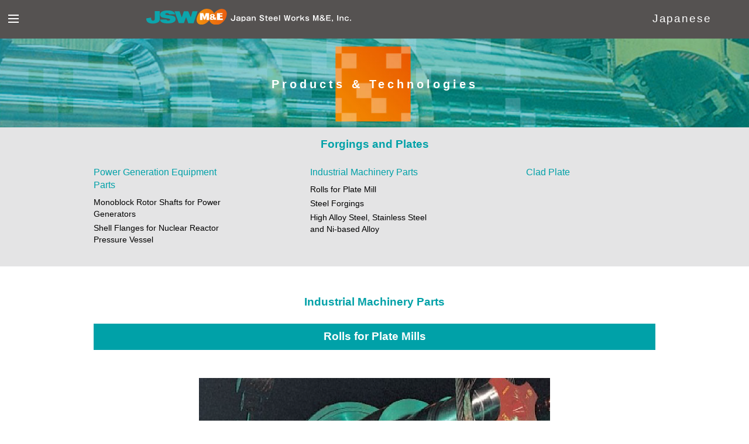

--- FILE ---
content_type: text/html; charset=UTF-8
request_url: https://www.jsw-me.com/en/products/01-04-01.html
body_size: 9159
content:
<!doctype html>
<html>
<head>
<!-- Global site tag (gtag.js) - Google Analytics -->
<script async src="https://www.googletagmanager.com/gtag/js?id=G-MEF6QCYZ61"></script>
<script>
  window.dataLayer = window.dataLayer || [];
  function gtag(){dataLayer.push(arguments);}
  gtag('js', new Date());

  gtag('config', 'G-MEF6QCYZ61');
</script>
<meta charset="UTF-8">
<title>Japan Steel Works M&amp;E, Inc-Products &amp; Technologies</title>
<meta name="keywords" content="">
<meta name="description" content="">
<meta name="viewport" content="width=device-width,initial-scale=1">

  <link rel="stylesheet" href="../css/style.css">
  <link rel="stylesheet" href="../css/responsive.css">
  <link rel="stylesheet" href="css/products_common.css">
  <link rel="stylesheet" href="css/products_01.css">
  <link rel="stylesheet" href="css/sub-menu.css">
</head> 
<body>
<div class="site-container">
  <div class="site-pusher">
<header class="header">

<a href="#" class="header__icon" id="header__icon"></a>
<a href="/en/" class="header__logo"><img src="/en/img/logo_hed.svg" width="100%"></a>
<nav class="lang">
    <a href="/">Japanese</a>
</nav>

<nav class="menu">

    <ul>
        <li><a href="/en/">HOME</a></li>
        <li><a href="/en/company.html">Company<br>Profile</a></li>
        <li><a href="/en/message.html">Message from <br>the President</a></li>
        <li><a href="/en/history.html">Company<br>History</a></li>
        <li><a href="/en/organization.html">Organization</a></li>
        <li>Products &amp; <br> Technologies
            <dl id="menu_product" class="sub-menu" role="tablist" data-tab="sp tb" data-tab-mode="accordion-single" data-tab-first="fasle">
                <div id="product01" class="menu_block">
                    <dt id="product01_tab" role="tab" aria-controls="product01_panel" aria-expanded="true"><a href="/en/products/01-01.html">Forgings and Plates</a></dt>
                    <dd id="product01_panel" role="tabpanel" aria-labelledby="product01_tab" aria-hidden="false">
                        <ul class="menu_list">
                            <li>Power Generation Equipment Parts
                                <ul>
                                    <li><a href="/en/products/01-02-01.html">Monoblock Rotor Shafts for Power Generators　</a></li>
                                    <li><a href="/en/products/01-02-02.html">Shell Flanges for Nuclear Reactor Pressure Vessel</a></li>
                                </ul>
                            </li>
                            
                            <li>Industrial Machinery Product Plants
                                <ul>
                                    <li><a href="/en/products/01-04-01.html">Rolls for Plate Mill</a></li>
                                    <li><a href="/en/products/01-04-02.html">Steel Forgings</a></li>
                                    <li><a href="/en/products/01-04-05.html">High Alloy Steel, Stainless Steel and Ni-based Alloy</a></li>
                                </ul>
                            </li>
                            <li><a href="/en/products/02-01-01.html#anc_01">Clad Plate</a>
                            </li>
                            
                        </ul>
                    </dd>
                </div>
                <!-- <div id="product02" class="menu_block">
                    <dt id="product02_tab" role="tab" aria-controls="product02_panel" aria-expanded="true"><a href="/en/products/02-01-01.html#anc_01">Clad Plate</a></dt>
                    <dd id="product02_panel" role="tabpanel" aria-labelledby="product02_tab" aria-hidden="false"> -->
                        <!-- <ul class="menu_list">
                             <li class="-is_sp"><a href="/en/products/02-01-01.html">Clad Products</a></li>
                            <li><a href="/en/products/02-01-01.html#anc_01">Clad Plate</a></li>
                            <li><a href="/en/products/02-01-01.html#anc_02">Clad Pipe</a></li> 
                        </ul> -->
                    <!-- </dd>
                </div> -->
                <div id="product03" role="tab" aria-controls="product03_panel" aria-expanded="true" class="menu_block">
                    <dt ><a href="/en/products/03.html">Maintenance Service for Pressure Vessels</a></dt>
                    <dd id="product03_panel" role="tabpanel" aria-labelledby="product03_tab" aria-hidden="false">
                    <ul class="menu_list -is_sp">
                        <li><a href="/en/products/03.html">Maintenance Service for Pressure Vessels</a></li>
                    </ul>
                    </dd>
                </div>
                
                
                <div id="product04" role="tab" aria-controls="product04_panel" aria-expanded="true" class="menu_block">
                    <dt ><a href="/en/products/04.html">Steel Pressure Vessel for Hydrogen Storage</a></dt>
                    <dd id="product04_panel" role="tabpanel" aria-labelledby="product04_tab" aria-hidden="false">
                        <ul class="menu_list -is_sp">
                            <li><a href="/en/products/04.html">Steel Pressure Vessel for Hydrogen Storage</a></li>
                        </ul>
                    </dd>
                </div>
                
            </dl>

        </li>

        <li> <a href="https://jsw-me.com/en/caution.html">Contact</a></li>
    </ul>
</nav>

</header>

	  
    <div class="site-content">
      <div class="container">

<!-- ページタイトル -->	  
<div class="page_title unit01_back"><span></span><p>Products &amp; Technologies</p></div>
<!--END ページタイトル -->
     
<div id="content">

      <div id="content_menu">
       <h1>Forgings and Plates</h1>
       
       <div class="content_menu_list inner">
       <dl>
           <dt>Power Generation Equipment Parts</dt>
           <dd><a href="01-02-01.html">Monoblock Rotor Shafts for Power Generators</a></dd>
           <dd><a href="01-02-02.html">Shell Flanges for Nuclear Reactor Pressure Vessel</a></dd>
           <!-- <dd><a href="01-02-03.html">Turbine Casings for Power Plants</a></dd> -->
       </dl>
       <dl>
           <dt>Industrial Machinery Parts</dt>
           <dd><a href="01-04-01.html">Rolls for Plate Mill</a></dd>
           <dd><a href="01-04-02.html">Steel Forgings</a></dd>
           <dd><a href="01-04-05.html">High Alloy Steel, Stainless Steel and Ni-based Alloy</a></dd>
       </dl>
       <dl>
           <dt><a href="02-01-01.html#anc_01" >Clad Plate</a></dt>
       </dl>
  </div>
</div>    <!--content-menu/-->
    
    
    <div id="content_body" class="inner">
      
        <h2>Industrial Machinery Parts</h2>
        <h3 class="bg_title">Rolls for Plate Mills</h3>
        <section class="content_body_blk">
			
		<figure class="img_1clmn">
           <img src="img/01/01-04-01_img01.png" alt="">
        </figure>
        
        <dl class="summery">
          <dd>These are used in the rolling process at steel mills. With our extensive steelmaking technology, we provide various kinds of high-quality forged steel rolls including cold mill work rolls, hot and cold mill back up rolls, and plate mill back up rolls.</dd>
        </dl>
        
        

        
        </section>
        <!--content_body_blk/-->
        
        
        
        
        <section class="content_body_blk">
          <h3 class="line_title">Features</h3> 
          <p class="summery">Since 1962, JSW M&E has engaged in manufacturing forged steel Back up rolls. Utilizing the most updated technologies, as a roll manufacturer, JSW M&E has always been making great contributions to the steel industry with its efforts to enlarge and rationalize the equipment and operation of the industry.<br>
Today, JSW M&E supplies high quality forged steel rolls to various countries in the world and enjoys very high reputations among many customers.
</p> 
         
        </section>
        <!--content_body_blk/-->
		
		<section class="content_body_blk">
			<ul class="pamphlet">
				<li><a href="01-04-01-01.html" target="_blank">History</a></li>
				<li><a href="01-04-01-02.html" target="_blank">PB（Plate Mill Back up Rolls）</a></li>
				<li><a href="01-04-01-03.html" target="_blank">BUR</a></li>
			</ul>
		</section>
        <!--content_body_blk/-->

        
    </div>
    <!--content_body-->
    
</div>
<!---->

		<footer>
		<div class="footer_logo"><img src="/en/img/logo_footer.svg" width="250px">	  
	<p>4,Chatsucho, Muroran-shi, Hokkaido 051-8505, Japan</p></div>
			
	<p class="privacy"><a href="privacy.html" target="_parent">Privacy Policy</a> </p>	
			
	<p class="copylight">Copyright © 2020 Japan Steel Works M&amp;E, Inc. All rights reserved.</p>	
			
		  </footer>	   		  
		  
      </div> <!-- END container -->
    </div> <!-- END site-content -->
    <div class="site-cache" id="site-cache"></div>
  </div> <!-- END site-pusher -->
</div> <!-- END site-container -->

	
	
<script src="//ajax.googleapis.com/ajax/libs/jquery/1.11.1/jquery.min.js"></script>
<!-- partial -->
  <script  src="/js/navi.js"></script>
	<script src="/products/js/jquery.tab-control.js"></script>
</body>
</html>


--- FILE ---
content_type: text/css
request_url: https://www.jsw-me.com/en/css/style.css
body_size: 18631
content:
@import url(http://fonts.googleapis.com/earlyaccess/notosansjapanese.css);

/*  ベース */
html,
body {
	font-family: 'myfont';
	font-size: 1em;
	line-height: 1.4;
	height: 100%;
	margin: 0;
	padding: 0;
	font-family: 'Noto Sans Japanese', sans-serif;
}

@font-face {
	font-family: 'myfont';
	src: url('../fonts/KozGoPr6N-Regular.woff') format('woff'),
		url('../fonts/KozGoPro-Light.woff') format('woff'),
		url("../fonts/UniversLTPro-UltraCn.woff") format('woff');
}

a {
	text-decoration: none;
	color: inherit;
}


h1 {

	font-size: 17px;
	font-weight: normal;

}

.line {

	content: '';
	display: inline-block;
	background: #00A1A8;
	height: 30px;
	width: 3px;

}

.container {
	overflow: hidden;
	*zoom: 1;
	margin: 0 0px;
	margin-top: 110px;
}

.site-content {
	padding-top: 47px;
}

/* ヘッダー */
.header {

	color: #fff;
	background-color: #4C4948;
	position: fixed;
	width: 100%;
	padding-bottom: 20PX;
	opacity: 0.95;
	z-index: 3;
}

.header__logo {

	width: 400px;
	padding: 20px 0px 0px 100px;
	display: block;
	position:
}


/* LANG */
nav.lang {
	display: block;
	position: absolute;
	right: 5%;
	top: 1em;
	letter-spacing: 0.1em;
	font-size: 1.2em;
}

/* メニュー */

nav.menu {
	width: 95%;
	text-align: center;

	margin: auto;
	padding-top: 10px;

}

nav.menu ul {
	font-size: 0;
	text-align: center;

}

nav.menu li {

	display: inline-block;
	padding: 0px 25px 7px 25px;
	font-size: 16px;
	font-weight: 500;
	position: relative;
}

/*nav.menu li:nth-child(5){
	vertical-align: middle;
	padding: 0px  20px  12px 20px;
}
nav.menu li:nth-child(6){
	vertical-align: middle;
	padding: 0px  20px  12px 20px;
}
nav.menu li:nth-child(7){
width: 200px;
	vertical-align: middle;
	padding: 0px  20px  12px 20px;

}*/


nav.menu li a {
	transition: all 0.3s ease 0s;
	cursor: pointer;
	padding-bottom: 10px;
}






span.active {

	position: absolute;
	top: 90%;
	left: 50%;
	transform: translateY(-50%) translateX(-50%);
	-webkit- transform: translateY(-50%) translateX(-50%);
	background-color: #00A1A8;
	height: 2px;
	width: 90%;
	z-index: 1;

}


.menu a:hover {

	color: #B2B2B2;
}

/*  スライド*/

.slide {
	position: relative;
	width: 100%;
	height: 0;
	padding-top: 50%;
}

.slide iframe {
	position: absolute;
	top: 0;
	left: 0;
	width: 100%;
	height: 100%;
}



/*  トップページ スローガン*/
.slogan {

	width: 100%;
	margin: auto;
	padding: 0px 0px;
	text-align: center;
	position: relative;
	height: 300px;
	background-image: url("../img/title_back.png");
	background-repeat: no-repeat;
	background-position: center;
	background-color: rgba(255, 255, 255, 0.6);
	background-blend-mode: lighten;

}

.slogan h1 img {

	width: 450px;
	position: absolute;
	left: 50%;
	top: 25%;
	transform: translateY(-50%) translateX(-50%);
	-webkit- transform: translateY(-50%) translateX(-50%);
}

.slogan h2 {
	width: 100%;
	font-size: 50px;
	position: absolute;
	left: 50%;
	top: 42%;
	transform: translateY(-50%) translateX(-50%);
	-webkit- transform: translateY(-50%) translateX(-50%);
}

.slogan p {

	font-size: 30px;
	font-weight: 500;
	position: absolute;
	position: absolute;
	left: 50%;
	top: 67%;
	transform: translateY(-50%) translateX(-50%);
	-webkit- transform: translateY(-50%) translateX(-50%);
	width: 80%;

}


/*  トップページ リンク 3つ並び*/


div.top_link {
	width: 100%;
	background-color: #E6E6E6;
	padding: 50px 0px;
	text-align: center;

}

div.top_link div {
	width: 99%;
	height: auto;
	display: block;
	position: relative;
	margin: 0PX auto 50px auto;

}

div.top_link div p {
	position: absolute;
	top: 40%;
	left: 50%;
	transform: translateY(-50%) translateX(-50%);
	-webkit- transform: translateY(-50%) translateX(-50%);
	color: #FFFFFF;
	font-size: 1.7vw;
	/*font-weight: 500;*/
}


div.top_link div.last a p {
	top: 40%;
	line-height: 1.6;

}

div.top_link div span {
	position: absolute;
	top: 72%;
	left: 50%;
	transform: translateY(-50%) translateX(-50%);
	-webkit- transform: translateY(-50%) translateX(-50%);
	color: #FFFFFF;
	text-decoration: underline;
	font-size: 1vw;
}


.top_link img {
	transition: 1.0s;
}

.top_link img :hover {
	opacity: 0.5;
}



/*  フッター　スクロール*/


.scroll {
	height: 140px;

}




/*  フッター　ナビ*/


div.footer_navi {
	width: 100%;
	background-color: #4C4948;
	padding: 30px 0px 10px 0px;
	text-align: center;

	margin: auto;
}

div.footer_navi ul {
	font-size: 0;
	text-align: center;
	list-style: none;

}

div.footer_navi li {
	list-style: none;
	display: inline-block;
	padding: 0px 25px 7px 25px;
	color: #F18D00;
	font-size: 12px;
	font-weight: 500;
	position: relative;
}

div.footer_navi li:nth-child(5) {
	vertical-align: middle;
	padding: 0px 20px 12px 20px;

}

div.footer_navi li:nth-child(6) {
	vertical-align: middle;
	padding: 0px 20px 12px 20px;

}

div.footer_navi li:nth-child(7) {
	/*width: 200px;*/
	vertical-align: middle;
	padding: 0px 20px 12px 20px;

}


div.footer_navi li a {
	transition: all 0.3s ease 0s;
	cursor: pointer;
	padding-bottom: 10px;
}

div.footer_navi li a:hover {

	color: #B2B2B2;

}





span.footer_active {

	position: absolute;
	top: 95%;
	left: 50%;
	transform: translateY(-50%) translateX(-50%);
	-webkit- transform: translateY(-50%) translateX(-50%);
	background-color: #F18D00;
	height: 2px;
	width: 90%;
	z-index: 1;

}


div.footer_navi li a {

	padding-bottom: 10px;
}

/*  フッター*/

footer {
	width: 100%;
	text-align: center;
	height: auto;
	padding: 30px 0px;
	color: #fff;
	background-color: #4C4948;
}

footer div.footer_logo {
	line-height: 2px;
}

footer div p {
	font-size: 14px;
}

footer div.info {

	display: inline-block;
	color: #fff;
	text-align: center;
	margin-right: 10px;
}

footer div.info span {
	background-color: #fff;
	color: #00A1A8;
	padding: 1px 10px;
	font-size: 12px;
	margin-right: 5px;
}

p.privacy a {
	font-size: 13px;
	text-decoration: underline;
	display: block;
	/*padding-bottom: 16px;*/
}

p.copylight {
	font-size: 12px
}





/*トップページ以外　共通*/



.page_title {
	width: 100%;
	height: 0;
	background-repeat: no-repeat;
	background-position: center center;
	background-size: cover;
	position: relative;
	/*font-weight: bold;*/
}

.page_title p {
	font-size: 1.6vw;
	text-align: center;
	position: absolute;
	top: 38%;
	left: 50%;
	transform: translateY(-50%) translateX(-50%);
	-webkit- transform: translateY(-50%) translateX(-50%);
	color: #FFFFFF;
	letter-spacing: 5px;

}




/*会社概要*/


/*会社概要　セクション１*/
.comapny {

	width: 100%;
	height: 0;


	padding-top: 11.884%;

	background-image: url("../img/company_back.jpg");
	background-repeat: no-repeat;
	background-position: center center;
	background-size: cover;

	z-index: -1;
}

.comapny01 {
	width: 100%;
	margin: 0 auto;
	text-align: center;
	padding: 50px 0px;
}

.comapny01 div {
	width: 80%;
	margin: 0 auto 50px auto;
}

.comapny01 p {
	line-height: 35px;
	padding-bottom: 30px;
	font-size: 17px;
}

.comapny01 table.company_info {
	margin: auto;
	width: 80%
}

.comapny01 table.company_info th {
	background-color: #00A1A8;
	color: #F8F8F8;
	text-align: left;
	padding: 10px 0px 10px 20px;
	width: 20%;
	box-sizing: content-box;
	font-weight: normal;
	border-bottom: 1px #2E2D2D solid;
}

.comapny01 table.company_info td {
	border-bottom: 1px #2E2D2D solid;
	text-align: left;
	padding: 10px 0px 10px 20px;
	box-sizing: content-box;


}


.comapny01 table.company_info td a {
	text-decoration-line: underline;
	color: #00A0E9;
	padding-left: 5px;
}

.comapny01 table.company_info tr:nth-child(1) th {

	border-top: 1px #2E2D2D solid;
}

.comapny01 table.company_info tr:nth-child(1) td {

	border-top: 1px #2E2D2D solid;
}

.comapny01 table.company_info td {
	border-bottom: 1px #2E2D2D solid;
	text-align: left;
	padding: 10px 0px 10px 20px;
	box-sizing: content-box;
	font-weight: normal;

}

.comapny01 table.company_info td span {
	display: inline-block;
	margin-left: 5px;
}

.comapny01 #service {
	text-align: left;
}

.comapny01 #service:after,
.comapny01 #service>dl:nth-of-type(3):after {
	content: " ";
	display: block;
	height: 1px;
	clear: both;
}

.comapny01 #service>dl:nth-of-type(4) {
	/*float: none;*/
}

.comapny01 #service>h2 {
	font-size: 1.2em;
}

.comapny01 #service>dl {
	float: left;
	width: 48%;
	margin: 1% 1% 2% 1%;
}

.comapny01 #service>dl:last-of-type {
	width: 100% !important;
}

.comapny01 #service>dl>dt {
	font-weight: bold;
	color: #00A1A8;
}

.comapny01 #service>dl>dd {
	margin-left: 0;
}

.comapny01 #service>dl>dd>ul {
	margin-left: 0;
}

.comapny01 #service>dl>dd>ul li {
	list-style: none;
	text-indent: 1em;
	margin-bottom: 0.5em;
}

.comapny01 #service>dl>dd>ul li:before {
	content: "●";
	color: #00A1A8;
	margin-right: 0.5em;
	display: inline-block;
	margin-left: -4em;
}



.comapny01 .svs_list {
	width: 50%;
	margin: auto auto 3em auto;
	padding: 0;
}

.comapny01 .svs_list h2 {
	padding: 0.5em;
	border: 1px solid #00A1A8;
	margin: 0 0 0.5em 0;
	font-size: 1.3em;
}

.comapny01 .svs_list li {
	list-style: none;
	padding: 0.5em;
	margin: 0 0 0.5em 0;
}

.pamphlet {
	text-align: left;
	padding-top: 20px;
	font-size: 17px;
	position: relative;
}


.pamphlet a:hover {
	text-decoration: underline;
}

.pamphlet:before {
	content: '';
	display: inline-block;
	width: 20px;
	height: 20px;
	background-image: url("../img/pamphlet_mark.png");
	background-size: contain;
	vertical-align: middle;
	background-repeat: no-repeat;
	margin: 0px 10px 3px 0px;




}



.pamphlet span:before {
	content: '';
	display: inline-block;
	width: 25px;
	height: 30px;
	background-image: url("../img/pdf.jpg");
	background-size: contain;
	vertical-align: middle;
	background-repeat: no-repeat;
	margin: 0px 10px 3px 7px;




}


/*会社概要　セクション2*/
.comapny02 {
	width: 100%;
	margin: 0 auto;
	text-align: center;
	background-color: #E6E6E6;
	padding-top: 30px;
	position: relative;
	border-bottom: 2px #2E2D2D solid;
	height: 400px;
}


.comapny02 h2 {
	width: 100%;
	position: absolute;
	top: 45%;
	left: 85%;
	transform: translateY(-50%) translateX(-50%);
	-webkit- transform: translateY(-50%) translateX(-50%);
	text-align: left;
	font-size: 42px;
	font-weight: 500;
	letter-spacing: 5px;
	z-index: 2;

}

.comapny02 h2 span {

	text-decoration: none;
	border-bottom: 2px solid black;
	padding-bottom: 5px;
}

.president {
	position: absolute;
	left: 0;
	bottom: 0;
	background-image: url("../img/president_back.png");
	width: 60%;
	height: 0;
	padding-top: 10.02%;
	background-repeat: no-repeat;
	background-position: center center;
	background-size: cover;
	z-index: 1;


}

.president span {
	width: 40%;
	position: absolute;
	bottom: -6px;
	left: 20%;
	z-index: 2;

}



.president span.name {
	width: 300px;
	position: absolute;
	bottom: -40px;
	left: 80%;
	transform: translateY(-50%) translateX(-50%);
	-webkit- transform: translateY(-50%) translateX(-50%);
	z-index: 2;

}

/*会社概要　セクション3*/

.comapny03 {
	width: 100%;
	margin: 0 auto;
	text-align: center;
	background-color: #E6E6E6;
	padding: 50px 0px;

}

.comapny03 p {
	display: block;
	margin: auto;
	width: 730px;
	text-align: left;
	font-size: 14px;
	line-height: 28px;


}

/*会社概要　セクション4*/

.comapny04 {
	width: 100%;
	margin: 0 auto;
	text-align: center;
	padding: 50px 0px;

}


.comapny04 table.company_info {
	margin: auto;
	font-size: 14px;
	width: 83%;
	border-collapse: separate;
	border-spacing: 30px 15px;

}

.comapny04 table.company_info th {
	background-color: #00A1A8;
	color: #F8F8F8;
	text-align: left;
	padding: 10px 0px 10px 20px;

	box-sizing: content-box;
	font-weight: normal;

}

.company_info tr th:first-child {}

.comapny04 table.company_info td {
	text-align: left;

	width: 33%;

}

.comapny04 table.company_info td span {

	display: inline-block;
	margin-left: 10px;

}


.comapny04 table.company_info td a {
	text-decoration-line: underline;
	color: #00A0E9;
	padding-left: 5px;
}


/*沿革*/

.history_back {

	width: 100%;
	height: 0;


	padding-top: 11.884%;

	background-image: url("../img/history_back.jpg");
	background-repeat: no-repeat;
	background-position: center center;
	background-size: cover;


}

.history {
	width: 100%;
	margin: 0 auto;
	text-align: center;
	padding: 70px 0px;
}

.history div {
	width: 70%;
	margin: 0 auto 70px auto;

}


table.history_info {
	margin: 0 auto;
	font-size: 14px;
	width: 50%;
}


table.history_info td:nth-child(1) {

	width: 18%;

	vertical-align: top;
	text-align: center;
	border-left: solid 1px #00A1A8;
	border-right: solid 1px #00A1A8;
}

.history_info span {
	display: inline-block;
	width: 90px;
	text-align: left;
}

table.history_info td:nth-child(2) {
	text-align: left;
	padding: 0px 0px 30px 20px;

}


/*組織*/



.organization_back {

	width: 100%;
	height: 0;


	padding-top: 11.884%;

	background-image: url("../img/organization_back.jpg");
	background-repeat: no-repeat;
	background-position: center center;
	background-size: cover;


}


.navi01 {
	width: 100%;
	margin: 0 auto;
	text-align: center;
	padding: 50px 0px;

}

.navi01 img {

	width: 85%;
}

.navi02 {
	width: 100%;
	margin: 0 auto;
	text-align: center;
	padding: 50px 0px;
	background-color: #E6E6E6;

}

.navi02 img {

	width: 45%;
}


/*ユニット*/





.unit01_back {

	width: 100%;
	height: 0;


	padding-top: 11.884%;

	background-image: url("../img/unit01_back.jpg");
	background-repeat: no-repeat;
	background-position: center center;
	background-size: cover;


}


.unit02_back {

	width: 100%;
	height: 0;


	padding-top: 11.884%;

	background-image: url("../img/unit02_back.jpg");
	background-repeat: no-repeat;
	background-position: center center;
	background-size: cover;


}


.unit03_back {

	width: 100%;
	height: 0;


	padding-top: 11.884%;

	background-image: url("../img/unit03_back_2.jpg");
	background-repeat: no-repeat;
	background-position: center center;
	background-size: cover;


}

.unit03_back p {
	top: 35%;
	letter-spacing: 3px;
	font-size: 1.6vw;
	line-height: 120%;
}

.unit {
	width: 100%;
	margin: 0 auto;
	text-align: center;
	padding: 50px 0px;


}


.unit h1 {
	text-align: left;
	width: 1000px;
	margin: auto;
	font-size: 28px;
	font-weight: 600;
	margin-bottom: 1em;
}


.unit h1 span {
	color: #00A1A8;

}


div.unit_all {
	width: 1000px;
	margin: 0 auto 40px auto;

}

div.unit_all div {
	width: 478px;
	height: 210px;
	display: inline-block;
	margin: 10px 0px 50px 0px;
	position: relative;
	vertical-align: top;
}


div.unit_all div img {
	width: 100%;
	cursor: pointer;
	-webkit-transition: all .3s;
	transition: all .3s;
}

div.unit_all div:hover img {
	box-shadow: 5px 5px 5px rgba(0, 0, 0, 0.3);
	transform: translateY(-3px);
	transition-duration: 0.3s;
	opacity: 0.8;
}


.unit_all aside {
	text-align: left;
	font-size: 14px;
	position: absolute;
	top: 95%;
	left: 0%;
	width: 100%;
}



div.unit_all div.blank {

	height: 0px;

}


div.unit_all div:nth-child(odd) {
	margin-right: 30px;
}

div.unit_all div.etc {
	width: 478px;
	height: 130px;
	display: inline-block;
	background-color: #5C5C5C;
	margin-top: 0px;
	position: relative;
	margin-top: 30px;
	vertical-align: top;
}


div.unit_all div p {
	position: absolute;
	top: 35%;
	left: 50%;
	transform: translateY(-50%) translateX(-50%);
	-webkit- transform: translateY(-50%) translateX(-50%);
	color: #fff;
	width: 100%;
}


div.unit_all div span {
	position: absolute;
	top: 58%;
	left: 50%;
	transform: translateY(-50%) translateX(-50%);
	-webkit- transform: translateY(-50%) translateX(-50%);
	background-image: url("../img/unit_icon.svg");
	background-repeat: no-repeat;
	width: 24px;
	height: 24px;

}

div.unit_all div.etc p {
	position: absolute;
	top: 30%;
	left: 50%;
	transform: translateY(-50%) translateX(-50%);
	-webkit- transform: translateY(-50%) translateX(-50%);
	color: #fff;
}


div.unit_all div.etc span {
	position: absolute;
	top: 65%;
	left: 50%;
	transform: translateY(-50%) translateX(-50%);
	-webkit- transform: translateY(-50%) translateX(-50%);
	background-image: url("../img/unit_icon02.svg");
	background-repeat: no-repeat;
	width: 24px;
	height: 24px;

}





/*プライバシーポリシー　セクション3*/

.privacy {
	width: 60%;
	margin: 0 auto;
	text-align: center;
	padding: 30px 0px;
	font-weight: 200;
	font-size: 16px;

}

.privacy p {
	display: block;
	margin: auto;
	width: 100%;
	text-align: left;

	line-height: 28px;


}


.privacy ul {
	margin: 20px auto 50px auto;

	width: 94%;

	padding-left: 0;

}

.privacy ul li {
	text-align: left;
	list-style-type: decimal;
	margin-bottom: 20px;
}


.privacy div h2 {

	margin-bottom: 0px;

}

.privacy div {
	margin: auto;
	width: 100%;
	text-align: left;
	padding: 30px 20px;
	box-sizing: border-box;
	background-color: #E6E6E6;



}

.privacy h3 {
	font-weight: 500;
	font-size: 16px;

}

.privacy span {
	line-height: 35px;
	font-weight: 500;

}

.privacy a:hover {

	text-decoration: underline;


}

/*END プライバシーポリシー*/

/*effect*/

.fadein {
	opacity: 0.1;
	transform: translate(0px, 20px);
	transition: all 1000ms;
}


.fadein :hover {
	opacity: 0.8;
}

.fadein02 {
	opacity: 0;
	transform: translate(0px, 20px);
	transition: all 1000ms;
}


.fadein.scrollin {
	opacity: 1;
	transform: translate(0px, 0px);
	/*animation: fadeIn 0.2s ease 0.3s 1 normal;*/
}

.fadein02.scrollin {
	opacity: 1;
	transform: translate(0px, 0px);
}

/* 20251120追記 */

@charset "UTF-8";
#service .box_flex {
  width: 100%;
  display: flex;
  flex-wrap: wrap;
  gap: 2rem;
}
@media (max-width: 860px) {
  #service .box_flex {
    flex-direction: column;
    gap: 1rem;
  }
}
#service .box_flex .box_left,
#service .box_flex .box_right {
  margin: 0;
  width: calc((100% - 2rem) / 2);
}
@media (max-width: 860px) {
  #service .box_flex .box_left,
  #service .box_flex .box_right {
    width: auto;
  }
}
#service .box_flex .box_left dl,
#service .box_flex .box_right dl {
  margin: 1rem 1rem 1.5rem;
}
@media (max-width: 860px) {
  #service .box_flex .box_left dl,
  #service .box_flex .box_right dl {
    font-size: 0.8em;
  }
}
#service .box_flex .box_left dt,
#service .box_flex .box_right dt {
  font-weight: bold;
  color: #00A1A8;
  margin-bottom: 0.5em;
}
#service .box_flex .box_left dd,
#service .box_flex .box_right dd {
  margin-left: 0;
}
#service .box_flex .box_left ul,
#service .box_flex .box_right ul {
  margin-left: 0;
  list-style: none;
}
#service .box_flex .box_left ul li,
#service .box_flex .box_right ul li {
  text-indent: 1em;
  margin-bottom: 0.5em;
}
#service .box_flex .box_left ul li::before,
#service .box_flex .box_right ul li::before {
  content: "●";
  color: #00A1A8;
  margin-right: 0.5em;
  display: inline-block;
  margin-left: -4em;
}/*# sourceMappingURL=for_style.css.map */

--- FILE ---
content_type: text/css
request_url: https://www.jsw-me.com/en/css/responsive.css
body_size: 13008
content:


/* レスポンシブ  */



.-is_sp{
    display: none!important;
}
@media only screen and (max-width: 768px) {
    .-is_sp{
        display: block!important;
    }   
}


	
@media only screen and (max-width: 1690px) {
	
	
nav.menu li{

padding:0px 20px 7px 20px ;

	
	font-size: 14px;

	

}

	div.footer_navi li{

padding:0px 20px 7px 20px ;
	
	
}

	
.page_title p{

  top: 40%;
  
}
	@media only screen and (max-width: 1460px) {
	
	
nav.menu li{


	
	
	font-size: 12px;

	

}
		
	

		
nav.menu li:nth-child(7){
/*width: 170px;*/
	
}
		
	
}

	
@media only screen and (max-width: 1300px) {
	
	/* ロゴ  */	
.header__logo {
	width: 350px;
padding:15px 0px 0px 250px; 
}
/*END  ロゴ  */
	
	
	
.container {

	margin-top: 0PX;
}
	
/* グローバルナビゲーション  */	
  .site-pusher,
  .site-container {
    height: 100%;
  }

  .site-container {
   /* overflow: hidden;*/
  }

  .site-pusher {
    -webkit-transition-duration: 0.3s;
    transition-duration: 0.3s;
    -webkit-transform: translateX(0px);
    transform: translateX(0px);
  }

  .site-content {
    position: absolute;
    top: 66px;
    right: 0;
    left: 0;
    bottom: 0;
    padding-top: 0;
    /* overflow-y: scroll;*/
    -webkit-overflow-scrolling: touch;
  }

  .header {
    position: static;

  }

  .header__icon {
    position: relative;
    display: block;
    float: left;
    width: 50px;
    height: 66px;
    cursor: pointer;
  }
  .header__icon:after {
    content: '';
    position: absolute;
    display: block;
    width: 1rem;
    height: 0;
    top: 16px;
    left: 15px;
    box-shadow: 0 10px 0 1px #fff, 0 16px 0 1px #fff, 0 22px 0 1px #fff;
  }

	
	
	
nav.menu{
  display:block;
    position: absolute;
    left: 0;
    top: 0;
    bottom: 0;
    background-color: #00A1A8;
    /*    overflow-y: scroll;
        -webkit-overflow-scrolling: touch;*/
    width: 250px;
    -webkit-transform: translateX(-250px);
    transform: translateX(-250px);
	
}

nav.menu li{
	position: relative;
	display:block;

	font-size: 12px;
	width:50%;
    height: 60px;
    text-align: left;
    line-height: 20px;
	 vertical-align: middle;
	  color: #FFFFFF;
}




nav.menu li a{
position:absolute;
  top: 0%;
  left: 0%;
  transform: translateY(0%) translateX(0%);
  -webkit- transform: translateY(0%) translateX(0%);
	padding-bottom: 10px;
}


  
	
.menu a:hover {
  color: #EFF033;
}
	
  .with--sidebar .site-pusher {
    -webkit-transform: translateX(250px);
    transform: translateX(250px);
  }
  .with--sidebar .site-cache {
    position: absolute;
    top: 0;
    left: 0;
    right: 0;
    bottom: 0;
    background-color: rgba(0, 0, 0, 0.6);
  }
	/*END  グローバルナビゲーション  */	
	
	
	/*  フッター　ナビ*/


div.footer_navi{
	position: inherit;
	
}

div.footer_navi li{
	position:relative;
	display: block;
	
	text-align: left;
	padding-bottom: 0px;
	
	margin-bottom: 20px;
}

	
	
	
div.footer_navi li a{
position:inherit;

padding-bottom: 3px;
	
	
}
	
	

span.footer_active{

position: absolute;
top: 100%;
  left:10%;

	height: 2px;
	width:150px;
margin-top: 5px;
	
}
	
	
	
.line{
    height: 24px;
    
}	
	
	
	
div.footer_navi li:nth-child(7){

	padding: 0px  20px  0px 20px;
width: 100%;
}
	
	
/*  トップページ スローガン*/


.slogan h1 img{


		
  left: 50%;
	top: 25%;
  
}

.slogan h2{
	width: 100%;
	font-size: 50px;
	
  left: 50%;
	top: 42%;
  
}

.slogan p{
	
	font-size:30px;
	font-weight: 500;
	
  left: 50%;
	top: 69%;
 
	width: 80%;
	
} 
	


	
	
/*トップページ以外　共通*/

.page_title{

	font-weight:600;
	line-height: 20px;
}

.page_title p{
	
  top: 38%;
 
}

	
	
/*会社概要*/	
.president span{

 width: 45%;

	
}

	
.president span.name{

  left: 90%;

	
}

/*END 会社概要*/	

div.top_link div p{
	position:absolute;
  top: 40%;

	
}



 .unit h1{
	

	 text-align: center;
	 width: 100%;
	
	
	
}

	/* ユニット*/
	.unit03_back p{
	font-size: 15px;
	}
	/* END ユニット*/
	


}

@media only screen and (max-width: 860px) {
	/* ロゴ  */	
.header__logo {

padding:15px 0px 0px 200px; 
}
/*END  ロゴ  */	
	
	


.active{
	border-bottom: 2px #00A1A8 solid;
	width: 100px;
}
	
		


/*トップページ以外　共通*/


.page_title p{
	
  top: 37%;
  
}	
	

	

	
/* トップページ  */	
	
	
	/*  トップページ リンク 3つ並び*/


div.top_link div p{
	position:absolute;
  top: 35%;

	
}

	/*END トップページ  */
	
		
	
	/* 会社概要  */	
	
	/*会社概要　セクション１*/
	

	.comapny01 div{
	width: 90%;
}
	
.comapny01 table.company_info{
	width: 80%;

}
	
	.comapny01 table.company_info th{
	width: 20%;

}
	
.comapny01 #service > dl{
	float: none;
	width: 98%;
	margin: 1% 1% 2% 1%;
	font-size: 0.8em;
}
	
.comapny01 .svs_list{
	width: 90%;
	margin:auto auto 3em auto;
	padding: 0;	
}
	
	.comapny01 .svs_list > ul{
		margin-left: 0!important;
		padding-left: 0!important;
	} 


/*会社概要　セクション2*/


	
	.comapny02{
padding-top: 15px;
height: 300px;
}
	
.comapny02 h2{
	top: 45%;
  left: 78%;
	width:65%;
	font-size: 28px;
}


.president{
width: 70%;
    height: 0;
    padding-top: 15%;
    	
}
.president span{
	left: 21%;	
}
.president span.name{
	width: 250px;

  left: 85%;
 
}	
	
	
/*会社概要　セクション3*/



.comapny03 p{

	width:90%;	
}

/*会社概要　セクション4*/



.comapny04 table.company_info{
	
font-size: 13px;
width:98%;
}

.comapny04 table.company_info td{
	text-align: left;
	
	vertical-align: top;


}

	.comapny04 table.company_info td span{

	display: block;
margin-left: 0px;
margin-top: 5px;
}
	
	/*END 会社概要  */
	
	
	
	
	/* 沿革  */	
	.history div{
	width: 90%;
	
}
	
	
	table.history_info{

width: 90%;
}
	/*END 沿革  */
	
	
		/* 組織  */	
	
	
	.navi01 img{
	
	width:90%;
}


.navi02 img{
	
	width:85%;
}
	
	
	
	/*END 組織  */
	
	
	/* ユニット  */	
	
	
	
div.unit_all{
width: 100%;	
margin:30px auto 0 auto ;

}
	
	
 .unit h1{
	


	 font-size: 27px;
	 
	
}
	

	div.unit_all div:nth-child(odd){
margin-right: 0px;
}

	
.unit03_back p{
	top: 39%;
	letter-spacing:2px;
	font-size: 13px;
	
}	
	
	
	/*END ユニット  */
	
}

@media only screen and (max-width: 768px) {
	
	
	
	
	/* トップページ  */	
	
	
	/*  トップページ リンク 3つ並び*/


	
	
div.top_link{

	padding: 30px 0px;
	
	
}

div.top_link div{
	
	margin:0PX auto 10px auto;
	
}
	

div.top_link div p{
	
  top:30%;

	font-size: 12px;
	
	line-height: 12px;
}

	
div.top_link div a{
		font-size: 12px;
	
	
}

	/*END トップページ  */
	
	
	
	/*END ページタイトル */
	
.page_title p{

  top: 40%;
	
}
	


		/*END ページタイトル */
	
	
	
	/* 会社概要  */	
	
	/*会社概要　セクション１*/
	

.comapny01 table.company_info{
	width: 80%;

}
	
	.comapny01 table.company_info th{
	width: 20%;

}
	


/*会社概要　セクション2*/


	
	.comapny02{
padding-top: 15px;
height: 300px;
}
	
.comapny02 h2{
	top: 45%;
  left: 68%;
	width:67%;
	font-size: 28px;
}


.president{
width: 70%;
    height: 0;
    padding-top: 15%;
    	
}
	
	
	
	
.president span{
	left: 10%;
	 width: 50%;
}
	
.president span.name{
	width: 50%;
	left: 90%;
}	
	
/*会社概要　セクション3*/



.comapny03 p{

	width:90%;	
}

/*会社概要　セクション4*/



.comapny04 table.company_info{
	
font-size: 13px;
width:98%;
}

.comapny04 table.company_info td{
	text-align: left;
	
	vertical-align: top;


}

	.comapny04 table.company_info td span{

	display: block;
margin-left: 0px;
margin-top: 5px;
}
	
	/*END 会社概要  */
	
/* 沿革  */	
	
table.history_info{

width: 90%;
}
/*END 沿革  */
	
	
/* 組織  */	
	
	
	.navi01 img{
	
	width:90%;
}


.navi02 img{
	
	width:85%;
}
	
	
	
	/*END 組織  */
	
	
	/* ユニット  */	
	
 .unit h1{
	


	
	font-size: 18px;
	
	
}

	
	
div.unit_all{
width: 100%;	
margin:30px auto 0 auto ;

}

div.unit_all div:nth-child(odd){
margin-right: 0px;
}

.unit03_back p{
	top: 39%;
	letter-spacing:2px;
	font-size: 10px;
	
}	
	
	
	/*END ユニット  */
}
@media only screen and (max-width: 556px) {

/* ロゴ  */	
.header__logo {

padding:15px 0px 0px 100px; 
}
/*END  ロゴ  */	

	
	
.slogan h1 img{

width: 400px;
		
  left: 50%;
	top: 25%;
  
}

.slogan h2{
	width: 100%;
	font-size: 40px;
	
  left: 50%;
	top: 42%;
  
}

.slogan p{
	
	font-size:24px;
	font-weight: 500;
	
  left: 50%;
	top: 69%;
 
	width: 100%;
	
} 

	
	
	
	
}

@media only screen and (max-width: 414px) {
	
	/* ロゴ  */	
.header__logo {
padding:15px 0px 0px 60px; 
width: 250px;
}
/*END  ロゴ  */
	
	
	
	
	
/* フッターナビ  */	
span.footer_active{


  left:21%;

	
	width:120px;

	
}
/* ENDフッターナビ  */
	
	
	/* トップページ  */	
	
	
	/*  トップページ スローガン*/

	
.slogan h1 img{

width: 330px;
width: 300px;
		
  left: 50%;
	top: 28%;
  
}

.slogan h2{
	width: 100%;
	font-size: 30px;
	
  left: 50%;
	top: 42%;
  
}

.slogan p{
	
	font-size:20px;
	font-weight: 500;
	
  left: 50%;
	top: 65%;
 
	width: 100%;
	
} 
	
	
/*  トップページ リンク 3つ並び*/

	

	

div.top_link div p{
	
  top:25%;

	font-size: 11px;
	
	line-height: 12px;
}
	
	
div.top_link div.last a p{

  top:30%;
	font-size: 8px;
	
	line-height: 10px;
}

	
div.top_link div a{
	 top: 60%;
		font-size: 12px;
	
	
}

	
div.top_link div.last a{
	 top: 68%;
		font-size: 10px;
	
	
}
	
	
div.top_link div span{
	
  top: 60%;
	font-size: 10px;
	
}

	
	div.top_link div.last  span{
	 top: 65%;
		font-size: 10px;
	
	
}
	
	
/*ページタイトル */
	

.page_title span {
		position:absolute;
  top: 52%;
  left: 50%;
  transform: translateY(-50%) translateX(-50%);
  -webkit- transform: translateY(-50%) translateX(-50%);
  background: linear-gradient(45deg,  #F18D00, #EA5504);
	height: 40px;
	width: 90px;
	display: block;

}

	
	
.page_title p{

  top: 20%;
 font-size: 13px; 
}

	.history_back span {
	height: 40px;
	width: 50px;
	

}
	
	.history_back  p{

	top: 25%;
  left: 50.5%;
	

}
	
.organization_back span {
  top: 50%;
  left: 50%;
	height: 42px;
	width: 50px;
	

}

.organization_back  p{

	top: 25%;
  left: 50.5%;
	

}	
	
.unit01_back span {
  top: 50%;
  left: 50%;
	height: 42px;
	width: 55px;
	

}

.unit01_back  p{
font-size: 9px;
		letter-spacing: 0;
		font-weight: 500;
		line-height: 13px;
		top: 35%;
	
	

}	
	
.unit03_back span {
  top: 50%;
  left: 50%;
	height: 43px;
	width: 120px;
	

}

		
	.unit03_back p{
		  top: 32%;
  
		font-size: 9px;
		letter-spacing: 0;
		font-weight: 400;
		line-height: 11px;
	}
	
	
	.unit02_back span {
  top: 50%;
  left: 50%;
	height: 42px;
	width: 55px;
	

}

.unit02_back  p{
font-size: 9px;
		letter-spacing: 0;
		font-weight: 500;
		line-height: 13px;
		top: 35%;
	
	

}	
/*END ページタイトル */
	
	
/* 会社概要  */	
	
/*会社概要　セクション１*/

.comapny01{
width: 98%;

padding: 10px 0px;
}


.comapny01 p{
line-height:27px;
	padding-bottom: 10px;
font-size: 10px;
	width:90%;
	margin: auto;
}

	
.comapny01 table.company_info th{
	
	width: 23%;

}
	
.comapny01 table.company_info{
	width: 90%;
font-size: 12px;
}
	
.comapny01 table.company_info td span{

	display: block;
margin-left: 0px;
margin-top: 5px;
	}
	
	

.pamphlet{
	
	font-size: 13px;

}


.pamphlet:before {
 
  width: 15px;
height: 15px;
	
}
.pamphlet span:before {
 
  width: 20px;
height: 25px;

	margin: 0px 5px 3px 4px;	
	
}

	
/*会社概要　セクション2*/
.comapny02 h2{
	top: 35%;
  left: 83%;
	
	font-size: 16px;
	width: 100%;
}

.president span{
	left: 0%;
	width: 70%;
	bottom:-5px;
	
}
	
	

	
	
.president span.name{
	
	left: 95%;
	width: 180px;
		top: -40%;
}	

/*会社概要　セクション4*/
	


.comapny04 table.company_info{
font-size: 10px;
	border-spacing: 10px 7px;
}
/*END 会社概要  */
	
	
/* 沿革  */	
	
table.history_info{
font-size: 12px;
}
.history_info span{
display: block;
text-align: center;
}
/*END 沿革  */
	
	
/* ユニット  */
	
	
 .unit h1{
	


	width: 90%;
	font-size: 18px;
	
	
}
	.unit{

padding: 30px 0px;

	    
}

div.unit_all{

margin:10px auto 30px auto ;

}

div.unit_all div{
	width: 350px;
	height: auto;
	margin-bottom: 25px;
}
	
	
div.unit_all div p{
	
  top: 15%;
	font-size: 18px;

}


div.unit_all div span{

  top: 58%;
 

}
	
	
div.unit_all div img{
width: 100%;
  cursor: pointer;
	
-webkit-transition: all .0s;
    transition: all .0s;
}
div.unit_all div:hover img{
box-shadow: 5px 5px 5px rgba(0,0,0,0.0);
  transform: translateY(0px);
  transition-duration: 0.0s;
	opacity: 0.0 ;
}
	
	
.unit_all aside{

  top: 97%;
  left: 1%;
}


	
	

	
div.unit_all div.etc{
	width: 350px;
	height: 100px;
}
	
	
div.unit_all div.etc p{

  top: 20%;
  

}


	
/*END ユニット  */
	
	
	
	
/*プライバシーポリシー*/


.privacy{
width: 90%;
 	line-height: 16px;
font-size: 12px;
}
	
	.privacy p{
width: 90%;
 font-size: 12px;
	line-height: 16px;

}
	.privacy ul {


		
margin:30px auto 30px auto;

	width: 88%;
	
padding-left:0;
	
		
		
}
	
	
.privacy div{
	width: 90%;
	padding: 20px 20px;
		
font-size: 11px;
	
}
	
	
.privacy h3{
font-weight: 500;
	font-size: 11px;
	
}

.privacy span{
font-weight: 500;	
	
}
	
/*END プライバシーポリシー*/
	
}
  



	

 


--- FILE ---
content_type: text/css
request_url: https://www.jsw-me.com/en/products/css/products_common.css
body_size: 6132
content:
@charset "UTF-8";
/**/
#content .inner{
    width: 95%;
    max-width: 960px;
    margin: 0 auto;
}
#content dd{
    margin-left: 0;
}
#content img{
    width: 100%;
}
#content p{
    line-height: 1.5;
}
/**/


#content {
}
#content #content_menu {
    background: #E4E4E5;
    padding: 1rem 2rem;
}
#content #content_menu h1 {
    color: #00A1A8;
    text-align: center;
    font-size: 1.2rem;
    margin: 0 0 1.5rem;
    font-weight: bold;
}

#content #content_menu .content_menu_list{
    display: flex; 
    flex-wrap: wrap;
    justify-content: space-between;

}
#content #content_menu dl {
    flex-basis: 23%;
    margin-top: 0;
}
#content #content_menu dl dt {
    color: #00A1A8;
    font-size: 1rem;
    margin-bottom: 0.5rem;
}
#content #content_menu dl dt a {
}
#content #content_menu dl dd {
    font-size: 0.9rem;
    margin-bottom: 0.25rem;
 
}
#content #content_menu dl dd a {
}

@media only screen and (max-width: 768px) {
    #content #content_menu dl {
    flex-basis: 48%;
    }
}

#content_body {
    padding: 2rem 0;
    color: #4C4948;
}
#content_body h2 {
    color: #00A1A8;
    font-size: 1.2rem;
    margin-bottom: 1.5rem;
    text-align: center;
    font-weight: bold;
}
#content_body p{
}
#content_body .line_title {
    text-align: center;
    font-size: 1rem;
}
#content_body .line_title:after{
    display: block;
    content: '';
    width: 1px;
    height: 1rem;
    border-left: 1px solid #00A1A8;
    margin: 0.5em auto;
}
#content_body .content_body_blk {
    margin-bottom: 2rem;
}
#content_body .summery {
    width: 90%;
    max-width: 600px;
    margin: 0 auto;
    line-height: 1.5;
}
#content_body .summery dt {
    text-align: center;
    font-size: 1.3rem;
    font-weight:bold;
    margin-bottom: 1rem;
}
#content_body .summery dd{
    font-size: 0.9rem;
}

#content_body .img_1clmn{
    width: 98%;
    max-width: 600px;
    margin:1rem auto;
}
#content_body .img_2clmn{
    display: flex;
    /*width: 98%;*/
    max-width: 600px;
    margin: 1rem auto;
    justify-content:space-between;
}
#content_body .img_2clmn img{
    flex-basis: 48%;
    width: 48%;
}

#content_body .lineup_list {
    font-size:0.9rem;
}
#content_body .bg_title{
    background: #00A1A8;
    color: #fff;
    text-align: center;
    padding: 0.5em;
    font-weight: bold;
}

#content_body .lineup_list{
    display: flex;
    flex-wrap: wrap;
    justify-content: space-between; 
}
#content_body .lineup_list .lineup_blk{
    flex-basis: 46%;
    margin-bottom: 3%;
}
#content_body .lineup_list .lineup_blk > dt{
    margin-bottom: 1rem;
}

#content_body .lineup_list .lineup_blk > dd > img{
    display: block;
    margin: 0 auto 1rem;
    width: 70%;
}

#content_body .btn_more{
    border: 1px solid #4C4948;
    border-radius: 0.2rem;
    padding: 0.5rem;
    display: block;
    text-align: center;
    margin: 0 auto;
    max-width: 400px;
    font-size: 1rem;
    line-height: 1;
    vertical-align:baseline;
}
#content_body .btn_more:after{
    content: " ";
    display: inline-block;
    width: 1rem;
    height: 1rem;
    background: url(../images/icn_arrow.png) no-repeat center;
    background-size: contain;
    margin-left: 0.5rem;
    vertical-align:baseline;
}
#content_body .btn_pdf{ 
}
#content_body .btn_pdf:before{ 
    content: " ";
    display: inline-block;
    width: 1rem;
    height: 1rem;
    background: url(../images/icn_pdf.png) no-repeat center;
    background-size: contain;
    margin-right: 0.5rem;
    vertical-align:baseline;
}

#content_body .lineup_colmn {
    display: flex;
    justify-content: space-between;
    margin-bottom: 1rem;
}
#content_body .lineup_colmn dt {
    flex-basis: 38%;
}
#content_body .lineup_colmn dd {
    flex-basis: 58%;
}


/*back top homeボタン*/

.botton {
    width:17%;
    font-size:100%;
    font-weight:bold;
    text-decoration:none;
    display:block;
    text-align:center;
    padding:8px 0 12px 12px;
    color:#fff;
    background-color:#00A1A8;
	position: relative;
	margin: 0 0 0 auto;
}

.botton span::before {
    content: " ";
    display: inline-block;
    width: 1rem;
    height: 1rem;
    background: url(../img/arr-circle.svg) no-repeat center;
    background-size: contain;
    margin-left: 0.5rem;
    vertical-align: baseline;
    position: absolute;
    top: 31%;
	left: 5%;
}

.botton:hover{
		opacity: 0.5 ;
}



@media only screen and (max-width: 768px) {
    #content_body .lineup_list .lineup_blk{
    flex-basis: 100%;
    margin-bottom: 5%;
    }
}

.content_body_blk .narrow{
    width: 80%!important;
    max-width: 400px!important;
    display: block;
    margin: 1% auto;
}
.content_body_blk .narrow02{
    width: 40%!important;
    max-width: 200px!important;
    display: block;
    margin: 1% auto;
}
.content_body_blk .wide{
   width: 98%!important;
    max-width: 1000px!important;
    display: block;
    margin: 1% auto;
}






#content_body #anc_01 {
}
#content_body #anc_01#content_body #anc_01 .bg_title {
}
#content_body #anc_01 dd {
}
#content_body #anc_01 .lineup_colmn {
}
#content_body #anc_01 .lineup_colmn dt {
}
#content_body #anc_01 .lineup_colmn dd {
}
#content_body #anc_01 img {
}
#content_body #anc_01 .btn_more {
}
#content_body #anc_01 .btn_more#content_body #anc_02 {
}
#content_body #anc_02#content_body #anc_02 .bg_title {
}
#content_body #anc_02 dd {
}
#content_body #anc_02 .lineup_colmn {
}
#content_body #anc_02 .lineup_colmn dt {
}
#content_body #anc_02 .lineup_colmn dd {
}
#content_body #anc_02 img {
}
#content_body #anc_02 .btn_more {
}
#content_body #anc_02 .btn_more#content_body #anc_03 {
}
#content_body #anc_03#content_body #anc_03 .bg_title {
}
#content_body #anc_03 dd {
}
#content_body #anc_03 .lineup_colmn {
}
#content_body #anc_03 .lineup_colmn dt {
}
#content_body #anc_03 .lineup_colmn dd {
}
#content_body #anc_03 img {
}
#content_body #anc_03 .btn_more {
}
#content_body #anc_03 .btn_more#content_body #anc_04 {
}
#content_body #anc_04#content_body #anc_04 .bg_title {
}
#content_body #anc_04 dd {
}
#content_body #anc_04 .lineup_colmn {
}
#content_body #anc_04 .lineup_colmn dt {
}
#content_body #anc_04 .lineup_colmn dd {
}
#content_body #anc_04 img {
}
#content_body #anc_04 .btn_more {
}
#content_body #anc_04 .btn_more




--- FILE ---
content_type: text/css
request_url: https://www.jsw-me.com/en/products/css/products_01.css
body_size: 2912
content:
@charset "UTF-8";
#content_body > h2 + h3{
    margin-bottom: 3rem!important;
}
.content_body_blk .narrow{
    width: 80%!important;
    max-width: 400px!important;
    display: block;
    margin: 1% auto;
}
.content_body_blk .narrow02{
    width: 40%!important;
    max-width: 200px!important;
    display: block;
    margin: 1% auto;
}
.content_body_blk .wide{
   width: 98%!important;
    max-width: 1000px!important;
    display: block;
    margin: 1% auto;
}


.ct{text-align: center;
}

.content_body_blk.brdr{
    padding-bottom: 2rem;
    margin: 0 auto 2rem;
    border-bottom: 1px solid #000;
    max-width: 600px!important;
}
.img_2clmn.fstart{
    align-items: flex-start;
}
.list_note{
    font-size: 0.8rem;
    padding: 1rem;
    margin-right: 1rem;
}
.content_body_blk figure figcaption{
    font-size: 0.8rem;
}
.content_body_blk .summery + .lineup_list {
    margin-top: 2rem!important;
}


.content_body_blk .lineup_list {
    padding-top: 150px;
}
.content_body_blk .lineup_list .lineup_blk {
    margin-top:-150px;
    padding-top:150px;
}


.pamphlet{
	width: 90%;
	max-width: 600px;
	margin: 0 auto;
	text-align: left;
	font-size: 17px;
	position: relative;
	list-style: none;
}

.pamphlet:before{
	display:  none;
}


.pamphlet li a:hover{
	text-decoration: underline;
}
.pamphlet li:before {
  content: '';
  display: inline-block;
  width: 20px;
height: 20px;
  background-image:url("../../img/pamphlet_mark.png");
  background-size: contain;
  vertical-align: middle;
	background-repeat: no-repeat;
	margin: 0px 10px 3px 0px; 	
}


.pamphlet li span:before {
  content: '';
  display: inline-block;
  width: 25px;
height: 30px;
  background-image:url("../../img/pdf.jpg");
  background-size: contain;
  vertical-align: middle;
	background-repeat: no-repeat;
	margin: 0px 10px 3px 7px; 	
}

#content_body .line_title2{
	text-align: center;
    font-size: 1rem;
}

#content_body .line_title2 span{
border-bottom: 1px solid #00A1A8;
}
.table-contents{
	margin-bottom:5rem;
}
	
.table-contents table{
	width: 100%;
	border-collapse: collapse;
}

.table-contents .table-title{
	background-color: #00A1A8;
}

.table-contents th{
	color:#fff;
}

.table-contents table td,.table-contents table th{
	width: 12.5%;
	border:1px solid #e0dfe0;
	text-align: center;
	padding:1rem 0;
}

.table-contents table td img{
	width: 85%!important;
}

.table-contents2 table td{
	text-align: left;
	padding-left:10px;
}

.table-contents3 table td,.table-contents3 table th{
	width: 12.5%;
	text-align: left;
	padding-right:10px;
	vertical-align: top;
}

.table-contents3 th{
	color:#00A1A8;
}


.ol-style{
	width: 90%;
	max-width: 600px;
	margin: 0 auto;
	list-style-position: inside;
}
.ol-style li{
	font-weight: bold;
	font-size: 1rem;
}
	
@media only screen and (max-width: 768px) {
    #content_body .img_2clmn.row{
        flex-direction:column;
    }
    #content_body .img_2clmn.row img,
    #content_body .img_2clmn.row ul{
        flex-basis: 90%;
        width: 90%;
    }
}




--- FILE ---
content_type: text/css
request_url: https://www.jsw-me.com/en/products/css/sub-menu.css
body_size: 4506
content:
@charset "UTF-8";
body.with--sidebar {
	overflow: hidden;
	width: 100%;
	height: 100%;
}
body nav.menu ul {
	font-size: 14px;
}
body nav.menu li a {
	display: inline-block;
	position: relative;
	transform: none;
	white-space: normal;
	margin: 0;
	padding: 0;
}
body nav.menu .sub-menu, 
body nav.menu .sub-menu * {
	position: relative;
	-webkit-box-sizing: border-box;
	-moz-box-sizing: border-box;
	box-sizing: border-box;
}
body nav.menu .sub-menu ul, 
body nav.menu .sub-menu li {
	margin: 0;
	padding: 0;
	text-align: left;
}
body nav.menu .sub-menu dd {
	margin: 0;
	padding: 0;
}
@media only screen and (max-width: 1300px) {
	nav.menu {
		position: fixed;
		padding: 0;
		overflow-y: auto;
	}
	nav.menu > ul {
		margin: 0;
		padding: 1em 2em;
	}
	nav.menu li, 
	nav.menu li:nth-child(7) {
		margin-bottom: 5px;
		padding: 0;
		width: auto;
		height: auto;
	}
	nav.menu .sub-menu {
		margin: 0;
	}
	nav.menu .sub-menu .menu_block > dt, 
	nav.menu .sub-menu .menu_block > dd{
		padding-left: 1.5em;
	}
	nav.menu .sub-menu .menu_block > dt, 
	nav.menu .sub-menu .menu_block li {
		font-size: 13px;
	}
	nav.menu .sub-menu .menu_block > dt {
		cursor: pointer;
		margin-top: 5px;
		font-size: 13px;
	}
	nav.menu .sub-menu .menu_block > dt::before {
		content: '＋';
		display: -ms-inline-flex;
		display: inline-flex;
		justify-content: center;
		-ms-align-items: center;
		align-items: center;
		margin-left: -1.875em;
		margin-right: 0.375em;
		width: 1.5em;
		height: 1.5em;
		border: solid 1px;
		text-align: center;
		line-height: 1;
		font-size: 0.8em;
		-webkit-box-sizing: border-box;
		-moz-box-sizing: border-box;
		box-sizing: border-box;
		vertical-align: top;
	}
	nav.menu .sub-menu .menu_block > dt[aria-expanded="true"]::before {
		content: '−';
	}
	/* nav.menu .sub-menu .menu_block > dt a {
		pointer-events: none;
	} */
	nav.menu .sub-menu .menu_block > dd {
		max-height: 0;
		overflow: hidden;
	}
	nav.menu .sub-menu .menu_block > dd[aria-hidden="false"] {
		max-height: none;
	}
	nav.menu .sub-menu .menu_block ul {
		padding-left: 1em;
	}
	nav.menu .sub-menu .menu_block li::before {
		content: '';
		display: inline-block;
		margin-left: -1em;
		margin-right: 0.6em;
		width: 0;
		height: 0;
		border-style: solid;
		border-width: 0.2em;
		background-color: #FFF;
	}
}
@media (min-width:1301px) {
	body nav.menu .sub-menu {
		display: -ms-flex;
		display: flex;
		-ms-flex-wrap: wrap;
		flex-wrap: wrap;
        flex-direction: column;
		justify-content: space-between;
		position: absolute;
		top: 100%;
		left: 50%;
		margin: 0;
		padding: 0 15%;
		width: 450px;
		text-align: left;
		background-color: rgba( 0, 0, 0, 0.8 );
		-webkit-transform: translate(-50%, 0);
		-ms-transform: translate(-50%, 0);
		-o-transform: translate(-50%, 0);
		transform: translate(-50%, 0);

		opacity: 0;
		max-height: 0;
		overflow: hidden;
		-webkit-transition: all 0.2s;
		-o-transition: all 0.2s;
		transition: all 0.2s;
	}
	nav.menu li, 
	nav.menu li:nth-child(7) {
		vertical-align: top;
	}
	nav.menu li:nth-child(7) {
		width: auto;
		padding: 0px 20px 7px 20px;
	}
	body nav.menu > ul > li:hover > .sub-menu {
		opacity: 1;
		padding: 15%;
		max-height: 900px;
	}
	body nav.menu .sub-menu li {
		margin-top: 0.5em;
		font-size: 12px;
	}
	body nav.menu li a {
		padding-bottom: 10px;
	}
	body nav.menu .sub-menu a {
		display: inline-block;
		padding: 0;
	}
	nav.menu .sub-menu dt {
		padding: 0.25em 0.5em;
		background-color: #00A1A8;
	}
	nav.menu .sub-menu .menu_block {
		-ms-flex-shrink: 0;
		flex-shrink: 0;
		-ms-flex-grow: 0;
		flex-grow: 0;
		margin-bottom: 1.5em;
		width: 100%;
	}
	nav.menu .sub-menu #product02.menu_block {
		/*-webkit-order: 3;
		-moz-order: 3;
		-ms-order: 3;
		-o-order: 3;
		order: 3;*/
		margin-right: auto;
	}
	nav.menu .sub-menu ul.menu_list {
		display: -ms-flex;
		display: flex;
		-ms-flex-wrap: wrap;
		flex-wrap: wrap;
		justify-content: space-between;
	}
	nav.menu .sub-menu ul.menu_list > li {
		-ms-flex-shrink: 0;
		flex-shrink: 0;
		-ms-flex-grow: 0;
		flex-grow: 0;
		margin: 1em 0;
		width: 100%;
	}
	nav.menu .sub-menu ul.menu_list > li:nth-child( 2n + 1 ):last-child {
		margin-right: auto;
	}
	nav.menu .sub-menu ul.menu_list > li > ul > li {
		display: block;
		margin-left: 1em;
	}
}


body .mfp-content {
	background-color: rgba(0,0,0,0.8);
	max-width: 600px;
	max-height: 80vh;
	min-height: 300px;
	color: #FFF;
	-webkit-box-shadow: 0 0 20px 1px #FFF;
	box-shadow: 0 0 20px 1px #FFF;
}
body .mfp-close-btn-in .mfp-close {
	color: #FFF;
}
body .mfp-bg {
	background-color: #00A1A8;
	opacity: 0.5;
	display: none;
}

--- FILE ---
content_type: application/javascript
request_url: https://www.jsw-me.com/js/navi.js
body_size: 537
content:
$(document).ready(function(){

	(function($) {

		$('#header__icon').click(function(e){
			e.preventDefault();
			$('body').toggleClass('with--sidebar');
		});
    
    $('#site-cache').click(function(e){
      $('body').removeClass('with--sidebar');
    });

	})(jQuery);

});


$(function(){
　$(window).scroll(function (){
    $('.top_link01').each(function(){
        var elemPos = $(this).offset().top;
        var scroll = $(window).scrollTop();
        var windowHeight = $(window).height();
        if (scroll > elemPos - windowHeight){
            $(this).addClass('effect-scroll');
        }
    });
　});
});

--- FILE ---
content_type: image/svg+xml
request_url: https://www.jsw-me.com/en/img/logo_hed.svg
body_size: 9116
content:
<?xml version="1.0" encoding="utf-8"?>
<!-- Generator: Adobe Illustrator 24.1.1, SVG Export Plug-In . SVG Version: 6.00 Build 0)  -->
<svg version="1.1" id="レイヤー_1" xmlns="http://www.w3.org/2000/svg" xmlns:xlink="http://www.w3.org/1999/xlink" x="0px"
	 y="0px" viewBox="0 0 507.49 38.51" style="enable-background:new 0 0 507.49 38.51;" xml:space="preserve">
<style type="text/css">
	.st0{fill:#00A1A8;}
	.st1{fill:url(#SVGID_1_);}
	.st2{fill:#FFFFFF;}
</style>
<g>
	<g>
		<path class="st0" d="M33.19,5.59H20.84c0,0,0,16.81,0,19.66c0,3.99-7.95,5.25-8.99-0.97c-0.07-0.39-0.1-2.36,0.08-3.15l-0.14,0.04
			L0.2,22.99c-0.3,2.2-0.18,0.53-0.18,3.1c0,2.57,2.29,6.06,5.54,7.52c8.18,3.69,26.46,2.14,27.62-6.87V5.59z"/>
		<path class="st0" d="M49.49,26.02H34.09c0,3.66,3.23,9.06,18.17,9.06c14.94,0,20.37-4.27,20.37-10.22c0-5.95-4.01-7.76-12.74-8.92
			c-8.73-1.17-12.94-0.78-12.94-3.3c0-2.18,3.82-2.2,4.46-2.2c0.65,0,4.16,0.02,5.37,2.85h14.23c-0.52-8.73-14.04-9.25-18.69-9.25
			c-2.46,0-18.3,0.32-18.3,10.03c0,7.31,9.5,7.68,12.16,8.15C52.01,23.24,59,23.24,59,25.96c0,2.01-2.72,2.46-4.59,2.46
			C51.67,28.42,50.33,27.32,49.49,26.02z"/>
		<polygon class="st0" points="127.17,5.85 114.55,5.85 110.09,20.4 103.82,5.85 93.08,5.85 87.91,20.66 82.21,5.85 69.73,5.85 
			80.47,34.5 93.08,34.5 98.51,20.08 104.01,34.56 117.08,34.56 		"/>
		<g>
			<linearGradient id="SVGID_1_" gradientUnits="userSpaceOnUse" x1="124.5359" y1="19.2535" x2="199.4558" y2="19.2535">
				<stop  offset="0" style="stop-color:#F18D00"/>
				<stop  offset="1" style="stop-color:#EA5504"/>
			</linearGradient>
			<path class="st1" d="M198.02,19.56c-1.85,5.38-5.12,9.89-9.82,13.54c-4.7,3.65-9.42,5.45-14.17,5.41
				c-13.21-0.12-16.65-7.55-17.68-11.24c-3.2,3.74-6.48,6.49-9.82,8.25c-3.35,1.76-6.61,2.63-9.78,2.6
				c-5.09-0.05-8.64-1.83-10.67-5.36c-2.03-3.53-2.06-8.13-0.11-13.82c1.9-5.53,5.19-10.08,9.88-13.65c4.69-3.57,9.39-5.34,14.1-5.3
				c11.85,0.11,16.62,7.46,17.68,11.24c3.06-3.62,6.28-6.34,9.67-8.16c3.38-1.82,6.7-2.72,9.94-2.69c5.12,0.05,8.68,1.84,10.69,5.38
				C199.93,9.31,199.96,13.9,198.02,19.56z"/>
		</g>
		<g>
			<path class="st2" d="M155.4,10.42v16.47h-6.06l-0.01-10.26l-3.11,9.25h-3.75l-3.25-9.25l-0.01,10.26h-6.06V10.42h7.92
				c0.29,0.99,3.29,9.2,3.29,9.2l2.87-9.2H155.4z"/>
			<path class="st2" d="M174.94,10.42h13.98v2.48h-6.41v3.12h6.08v3.13h-6.08v4.44h6.91v3.3h-14.49V10.42z"/>
		</g>
		<path class="st2" d="M171.49,23.66l1.44-0.65v-2.71l-3.06,1.39l-2.09-2.54c1.19-0.84,1.79-1.8,1.79-2.89
			c0-1.03-0.49-1.88-1.47-2.55c-0.98-0.67-2.54-1-4.24-1c-1.89,0-3.16,0.34-4.24,1.02c-1.08,0.68-1.62,1.58-1.62,2.7
			c0,1.3,0.76,2.32,2.27,3.08c-1.06,0.31-1.86,0.71-2.39,1.21c-0.53,0.5-0.8,1.18-0.8,2.05c0,1.09,0.45,2.02,1.35,2.8
			c0.9,0.77,2.18,1.16,3.85,1.16c1.59,0,3.33-0.46,5.11-1.28l0.79,0.95h5.58L171.49,23.66z M163.7,14.59c1.07,0,1.94,0.87,1.94,1.94
			s-0.87,1.94-1.94,1.94c-1.07,0-1.94-0.87-1.94-1.94S162.62,14.59,163.7,14.59z M163.69,24.49c-0.67,0-1.17-0.15-1.51-0.43
			c-0.34-0.29-0.51-0.72-0.51-1.3c0-0.8,0.53-1.55,1.62-2.24l2.77,3.35C165.13,24.3,164.4,24.49,163.69,24.49z"/>
	</g>
	<g>
		<g>
			<g>
				<path class="st2" d="M220.21,24.48c0,0.78-0.25,4.7-5.31,4.7c-2.72,0-5.53-1.05-5.53-4.68v-1.07h2.54v0.85
					c0,0.71,0.03,2.74,2.84,2.74c2.55,0,2.93-1.7,2.93-2.57V15.4h2.54V24.48z"/>
				<path class="st2" d="M223.46,21.91c0.12-0.9,0.41-3.25,4.9-3.25c1.12,0,4.66,0.2,4.66,3.2v5.48c0,0.31,0.14,1,0.46,1.24v0.22
					h-2.45c-0.27-0.41-0.29-0.94-0.29-1.17c-0.63,0.71-1.63,1.55-3.88,1.55c-0.94,0-3.91-0.07-3.91-3.04c0-2.43,2.08-2.71,4.49-3.01
					c2.57-0.34,3.3-0.42,3.3-1.33c0-1.33-1.67-1.33-2.16-1.33c-2.59,0-2.84,0.77-2.86,1.45H223.46z M230.72,23.99
					c-0.56,0.29-1.97,0.49-2.84,0.61c-1.63,0.24-2.54,0.37-2.54,1.41c0,0.34,0.17,1.36,2.18,1.36c1.94,0,3.2-1.11,3.2-2.11V23.99z"
					/>
				<path class="st2" d="M238.25,19.02l0.03,1.14c0.78-1.17,1.97-1.5,3.15-1.5c3.13,0,4.63,2.21,4.63,5.26
					c0,3.71-2.13,5.26-4.46,5.26c-2.25,0-3.03-1.19-3.32-1.6v3.5h-2.3V19.02H238.25z M238.29,23.94c0,0.6,0,3.33,2.69,3.33
					c2.69,0,2.71-2.76,2.71-3.33c0-1.53-0.48-3.35-2.71-3.35C238.29,20.59,238.29,23.34,238.29,23.94z"/>
				<path class="st2" d="M248.8,21.91c0.12-0.9,0.41-3.25,4.9-3.25c1.12,0,4.66,0.2,4.66,3.2v5.48c0,0.31,0.14,1,0.46,1.24v0.22
					h-2.45c-0.27-0.41-0.29-0.94-0.29-1.17c-0.63,0.71-1.63,1.55-3.88,1.55c-0.94,0-3.91-0.07-3.91-3.04c0-2.43,2.08-2.71,4.49-3.01
					c2.57-0.34,3.3-0.42,3.3-1.33c0-1.33-1.67-1.33-2.16-1.33c-2.59,0-2.84,0.77-2.86,1.45H248.8z M256.06,23.99
					c-0.56,0.29-1.97,0.49-2.84,0.61c-1.63,0.24-2.54,0.37-2.54,1.41c0,0.34,0.17,1.36,2.18,1.36c1.94,0,3.2-1.11,3.2-2.11V23.99z"
					/>
				<path class="st2" d="M263.6,19.02l0.03,1.24c0.34-0.42,1.28-1.6,3.37-1.6c2.38,0,4.01,1.56,4.01,3.86v6.28h-2.3v-5.99
					c0-1-0.65-2.35-2.45-2.35c-0.46,0-1.68,0.1-2.25,1.12c-0.27,0.51-0.39,1.04-0.39,1.34v5.87h-2.3v-9.78H263.6z"/>
				<path class="st2" d="M288.85,19.21c-0.03-0.42-0.15-0.8-0.46-1.26c-0.32-0.48-0.94-0.77-2.14-0.77c-0.6,0-2.71,0-2.71,1.5
					c0,1.17,0.8,1.45,4.27,2.6c2.02,0.68,3.96,1.33,3.96,3.71c0,1.45-0.99,4.18-5.34,4.18c-2.59,0-5.72-0.92-5.9-4.46h2.65
					c0.07,1.5,1.05,2.3,3.18,2.3c0.58,0,1.51-0.08,2.13-0.49c0.37-0.25,0.68-0.77,0.68-1.26c0-1.05-0.9-1.38-3.08-2.04
					c-3.13-0.95-5.17-1.7-5.17-4.25c0-1.45,0.87-3.95,5.14-3.95c3.15,0,4.93,1.07,5.41,4.19H288.85z"/>
				<path class="st2" d="M298.34,19.02h2.38v1.65h-2.38v5.51c0,1.04,0.66,1.09,1.6,1.09h0.78v1.84c-0.27,0.03-0.73,0.07-1.39,0.07
					c-0.9,0-3.28,0-3.28-2.76v-5.75h-1.96v-1.65h1.96v-2.74h2.3V19.02z"/>
				<path class="st2" d="M313.09,25.84c-0.26,0.77-1.04,3.33-5.02,3.33c-3.2,0-5.27-1.89-5.27-5.26c0-3.93,2.72-5.26,5.17-5.26
					c1.99,0,3.67,0.85,4.58,2.55c0.44,0.83,0.63,1.68,0.71,3.23h-8.13c0.15,2.93,2.33,2.93,2.96,2.93c1.24,0,2.21-0.36,2.64-1.53
					H313.09z M310.9,22.86c-0.15-0.6-0.63-2.4-2.91-2.4c-2.18,0-2.64,1.67-2.82,2.4H310.9z"/>
				<path class="st2" d="M325.76,25.84c-0.26,0.77-1.04,3.33-5.02,3.33c-3.2,0-5.27-1.89-5.27-5.26c0-3.93,2.72-5.26,5.17-5.26
					c1.99,0,3.67,0.85,4.58,2.55c0.44,0.83,0.63,1.68,0.71,3.23h-8.13c0.15,2.93,2.33,2.93,2.96,2.93c1.24,0,2.21-0.36,2.64-1.53
					H325.76z M323.57,22.86c-0.15-0.6-0.63-2.4-2.91-2.4c-2.18,0-2.64,1.67-2.82,2.4H323.57z"/>
				<path class="st2" d="M331.37,15.4V28.8h-2.3V15.4H331.37z"/>
				<path class="st2" d="M343.63,15.4l2.11,10.65l2.01-10.65h2.72l2.01,10.65l2.11-10.65h2.65l-3.16,13.41h-3.01l-1.96-10.23
					l-1.96,10.23h-3.01l-3.17-13.41H343.63z"/>
				<path class="st2" d="M369.69,23.92c0,3.86-2.72,5.26-5.22,5.26c-2.53,0-5.24-1.41-5.24-5.26c0-3.86,2.71-5.26,5.24-5.26
					C366.99,18.66,369.69,20.06,369.69,23.92z M361.63,23.92c0,1.91,1.05,3.45,2.84,3.45c1.84,0,2.82-1.63,2.82-3.45
					c0-1.8-0.99-3.45-2.82-3.45C362.68,20.47,361.63,22.03,361.63,23.92z"/>
				<path class="st2" d="M374.57,19.02l0.03,1.41c0.88-1.7,2.96-1.77,3.54-1.77h1.29v2.35h-1.39c-2.31,0-3.44,1.22-3.44,2.89v4.9
					h-2.3v-9.78H374.57z"/>
				<path class="st2" d="M384.11,15.4v8l4.7-4.37h2.89l-3.66,3.37l4.08,6.41h-2.79l-2.91-4.93l-2.31,2.13v2.81h-2.3V15.4H384.11z"/>
				<path class="st2" d="M396.54,25.81c0.1,1.51,1.29,1.72,2.28,1.72c0.61,0,2.33,0,2.33-1.28c0-0.88-0.58-1.04-2.77-1.55
					c-2.52-0.58-3.93-1.12-3.93-3.04c0-2.79,3.2-2.99,4.24-2.99c4.13,0,4.46,1.99,4.65,3.06h-2.38c0-0.24-0.02-0.53-0.21-0.75
					c-0.46-0.56-1.31-0.66-1.92-0.66c-0.87,0-1.97,0.17-1.97,1.14c0,0.75,0.63,1,2.82,1.51c2.43,0.56,3.88,1.07,3.88,3
					c0,3.21-4.03,3.21-4.63,3.21c-3.88,0-4.53-1.84-4.78-3.37H396.54z"/>
				<path class="st2" d="M416.63,15.4l3.32,10.43l3.32-10.43h3.44V28.8h-2.55V18.25l-3.32,10.55h-1.77l-3.32-10.55V28.8h-2.54V15.4
					H416.63z"/>
				<path class="st2" d="M439.64,24.7c0.26-0.32,0.85-1.07,1.19-2.35h2.26c-0.44,1.36-1.22,2.71-2.21,3.71l2.59,2.74h-2.91
					l-1.22-1.31c-0.77,0.58-2.59,1.68-4.93,1.68c-2.79,0-4.64-1.57-4.64-3.96c0-2.57,1.96-3.52,3.39-4.19
					c-0.95-0.95-1.6-1.6-1.6-2.82c0-1.7,1.5-3.18,4.12-3.18c2.82,0,4.13,1.6,4.13,3.33c0,1.84-1.77,2.81-3.15,3.3L439.64,24.7z
					 M434.56,22.37c-0.63,0.25-2.45,0.99-2.45,2.77c0,2.04,2.08,2.06,2.71,2.06c1.28,0,2.25-0.41,3.27-1.11L434.56,22.37z
					 M437.77,18.12c0-0.66-0.56-1.55-2.04-1.55c-1.43,0-2.09,0.85-2.09,1.51c0,0.78,0.95,1.57,1.72,2.21
					C437.43,19.46,437.77,18.76,437.77,18.12z"/>
				<path class="st2" d="M456.79,15.4v1.97h-8.12v3.59h7.2v1.97h-7.2v3.9h8.3v1.97h-10.85V15.4H456.79z"/>
				<path class="st2" d="M462.71,26.13v2.64c0,1.89-1.67,2.04-2.59,2.09v-0.92c1.09-0.1,1.26-0.51,1.28-1.14h-1.28v-2.67H462.71z"/>
				<path class="st2" d="M475.75,28.8h-2.54V15.4h2.54V28.8z"/>
				<path class="st2" d="M481.43,19.02l0.03,1.24c0.34-0.42,1.28-1.6,3.37-1.6c2.38,0,4.01,1.56,4.01,3.86v6.28h-2.3v-5.99
					c0-1-0.65-2.35-2.45-2.35c-0.46,0-1.68,0.1-2.25,1.12c-0.27,0.51-0.39,1.04-0.39,1.34v5.87h-2.3v-9.78H481.43z"/>
				<path class="st2" d="M501.91,25.16c-0.27,2.62-2.25,4.01-5.09,4.01c-3.93,0-5.38-2.54-5.38-5.19c0-3.22,2.02-5.32,5.36-5.32
					c0.54,0,4.51,0.02,5,3.86h-2.38c-0.17-2.06-2.14-2.06-2.6-2.06c-0.68,0-1.72,0.14-2.31,0.99c-0.59,0.83-0.66,1.85-0.66,2.43
					c0,0.49,0.07,1.8,0.85,2.67c0.32,0.38,0.9,0.82,2.09,0.82c2.43,0,2.6-1.53,2.69-2.21H501.91z"/>
				<path class="st2" d="M507.49,26.13v2.67h-2.59v-2.67H507.49z"/>
			</g>
		</g>
	</g>
</g>
</svg>


--- FILE ---
content_type: image/svg+xml
request_url: https://www.jsw-me.com/en/img/logo_footer.svg
body_size: 9061
content:
<?xml version="1.0" encoding="utf-8"?>
<!-- Generator: Adobe Illustrator 24.1.1, SVG Export Plug-In . SVG Version: 6.00 Build 0)  -->
<svg version="1.1" id="レイヤー_1" xmlns="http://www.w3.org/2000/svg" xmlns:xlink="http://www.w3.org/1999/xlink" x="0px"
	 y="0px" viewBox="0 0 347.79 69.23" style="enable-background:new 0 0 347.79 69.23;" xml:space="preserve">
<style type="text/css">
	.st0{fill:#00A1A8;}
	.st1{fill:url(#SVGID_1_);}
	.st2{fill:#FFFFFF;}
</style>
<g>
	<g>
		<g>
			<path class="st0" d="M115.78,4.88h-10.79c0,0,0,14.69,0,17.17c0,3.48-6.95,4.58-7.85-0.85c-0.06-0.34-0.09-2.06,0.07-2.75
				l-0.13,0.04l-10.11,1.58c-0.27,1.92-0.15,0.47-0.15,2.7c0,2.24,2,5.29,4.84,6.57c7.15,3.22,23.11,1.87,24.13-6V4.88z"/>
			<path class="st0" d="M130.01,22.73h-13.45c0,3.2,2.83,7.91,15.87,7.91c13.05,0,17.8-3.73,17.8-8.93c0-5.2-3.5-6.78-11.13-7.8
				c-7.63-1.02-11.3-0.68-11.3-2.88c0-1.91,3.33-1.92,3.9-1.92c0.56,0,3.64,0.02,4.69,2.49h12.43c-0.45-7.63-12.26-8.08-16.33-8.08
				c-2.15,0-15.99,0.28-15.99,8.76c0,6.38,8.3,6.7,10.62,7.12c5.08,0.9,11.19,0.9,11.19,3.28c0,1.75-2.37,2.15-4.01,2.15
				C131.92,24.82,130.75,23.86,130.01,22.73z"/>
			<polygon class="st0" points="197.86,5.11 186.85,5.11 182.95,17.82 177.47,5.11 168.09,5.11 163.57,18.04 158.6,5.11 147.7,5.11 
				157.07,30.13 168.09,30.13 172.84,17.54 177.64,30.19 189.05,30.19 			"/>
			<g>
				<linearGradient id="SVGID_1_" gradientUnits="userSpaceOnUse" x1="195.5668" y1="16.8176" x2="261.0081" y2="16.8176">
					<stop  offset="0" style="stop-color:#F18D00"/>
					<stop  offset="1" style="stop-color:#EA5504"/>
				</linearGradient>
				<path class="st1" d="M259.76,17.08c-1.61,4.7-4.47,8.64-8.57,11.83c-4.1,3.19-8.23,4.76-12.37,4.73
					c-11.54-0.1-14.55-6.6-15.44-9.82c-2.8,3.27-5.66,5.67-8.58,7.21c-2.92,1.54-5.77,2.3-8.54,2.27c-4.44-0.04-7.55-1.6-9.32-4.68
					s-1.8-7.1-0.09-12.07c1.66-4.83,4.54-8.8,8.63-11.93c4.09-3.12,8.2-4.66,12.32-4.63c10.35,0.09,14.51,6.51,15.44,9.82
					c2.67-3.16,5.49-5.54,8.44-7.13c2.96-1.59,5.85-2.38,8.68-2.35c4.47,0.04,7.59,1.61,9.33,4.7S261.45,12.15,259.76,17.08z"/>
			</g>
			<g>
				<path class="st2" d="M222.53,9.1v14.39h-5.29l-0.01-8.96l-2.71,8.08h-3.28l-2.84-8.08l-0.01,8.96h-5.29V9.1h6.92
					c0.25,0.86,2.87,8.04,2.87,8.04l2.51-8.04H222.53z"/>
				<path class="st2" d="M239.6,9.1h12.22v2.17h-5.6v2.73h5.31v2.74h-5.31v3.88h6.04v2.88H239.6V9.1z"/>
			</g>
			<path class="st2" d="M236.58,20.67l1.26-0.57v-2.37l-2.68,1.21l-1.83-2.22c1.04-0.73,1.56-1.57,1.56-2.52
				c0-0.9-0.43-1.64-1.28-2.23c-0.86-0.58-2.22-0.87-3.71-0.87c-1.65,0-2.76,0.3-3.71,0.89c-0.94,0.59-1.41,1.38-1.41,2.36
				c0,1.13,0.66,2.03,1.98,2.69c-0.93,0.27-1.62,0.62-2.08,1.06c-0.46,0.43-0.69,1.03-0.69,1.79c0,0.95,0.39,1.77,1.18,2.44
				c0.79,0.68,1.91,1.01,3.36,1.01c1.39,0,2.91-0.41,4.46-1.12l0.69,0.83h4.88L236.58,20.67z M229.77,12.74c0.94,0,1.7,0.76,1.7,1.7
				s-0.76,1.7-1.7,1.7c-0.94,0-1.7-0.76-1.7-1.7S228.84,12.74,229.77,12.74z M229.77,21.4c-0.58,0-1.02-0.13-1.32-0.38
				c-0.3-0.25-0.45-0.63-0.45-1.14c0-0.7,0.46-1.35,1.42-1.96l2.42,2.93C231.02,21.22,230.39,21.4,229.77,21.4z"/>
		</g>
	</g>
	<g>
		<g>
			<path class="st2" d="M12.64,61.53c0,0.91-0.3,5.47-6.19,5.47C3.27,67.01,0,65.78,0,61.55V60.3h2.96v0.99
				c0,0.83,0.04,3.19,3.31,3.19c2.98,0,3.41-1.98,3.41-3V50.94h2.96V61.53z"/>
			<path class="st2" d="M16.43,58.54c0.14-1.05,0.48-3.79,5.71-3.79c1.31,0,5.44,0.24,5.44,3.73v6.39c0,0.36,0.16,1.17,0.54,1.45
				v0.26h-2.86c-0.32-0.48-0.34-1.09-0.34-1.37c-0.73,0.83-1.9,1.81-4.52,1.81c-1.09,0-4.56-0.08-4.56-3.55
				c0-2.84,2.42-3.15,5.24-3.51c3-0.4,3.85-0.5,3.85-1.55c0-1.55-1.94-1.55-2.52-1.55c-3.02,0-3.31,0.89-3.33,1.69H16.43z
				 M24.9,60.96c-0.65,0.34-2.3,0.58-3.31,0.71c-1.9,0.28-2.96,0.44-2.96,1.65c0,0.4,0.2,1.59,2.54,1.59c2.26,0,3.73-1.29,3.73-2.46
				V60.96z"/>
			<path class="st2" d="M33.69,55.16l0.04,1.33c0.91-1.37,2.3-1.75,3.67-1.75c3.65,0,5.4,2.58,5.4,6.13c0,4.32-2.48,6.13-5.2,6.13
				c-2.62,0-3.53-1.39-3.87-1.86v4.09h-2.68V55.16H33.69z M33.73,60.9c0,0.69,0,3.89,3.13,3.89c3.13,0,3.15-3.21,3.15-3.89
				c0-1.79-0.56-3.91-3.15-3.91C33.73,56.99,33.73,60.2,33.73,60.9z"/>
			<path class="st2" d="M45.99,58.54c0.14-1.05,0.48-3.79,5.71-3.79c1.31,0,5.44,0.24,5.44,3.73v6.39c0,0.36,0.16,1.17,0.54,1.45
				v0.26h-2.86c-0.32-0.48-0.34-1.09-0.34-1.37c-0.73,0.83-1.9,1.81-4.52,1.81c-1.09,0-4.56-0.08-4.56-3.55
				c0-2.84,2.42-3.15,5.24-3.51c3-0.4,3.85-0.5,3.85-1.55c0-1.55-1.94-1.55-2.52-1.55c-3.02,0-3.31,0.89-3.33,1.69H45.99z
				 M54.46,60.96c-0.65,0.34-2.3,0.58-3.31,0.71c-1.9,0.28-2.96,0.44-2.96,1.65c0,0.4,0.2,1.59,2.54,1.59
				c2.26,0,3.73-1.29,3.73-2.46V60.96z"/>
			<path class="st2" d="M63.26,55.16l0.04,1.45c0.4-0.5,1.49-1.86,3.93-1.86c2.78,0,4.68,1.82,4.68,4.5v7.32h-2.68v-6.98
				c0-1.17-0.75-2.74-2.86-2.74c-0.54,0-1.96,0.12-2.62,1.31c-0.32,0.59-0.46,1.21-0.46,1.57v6.84h-2.68V55.16H63.26z"/>
			<path class="st2" d="M92.72,55.38c-0.04-0.5-0.18-0.93-0.54-1.47c-0.38-0.56-1.09-0.89-2.5-0.89c-0.69,0-3.15,0-3.15,1.75
				c0,1.37,0.93,1.69,4.98,3.04c2.36,0.79,4.62,1.55,4.62,4.32c0,1.69-1.15,4.88-6.23,4.88c-3.01,0-6.67-1.07-6.88-5.2h3.09
				c0.08,1.75,1.23,2.68,3.71,2.68c0.67,0,1.77-0.1,2.48-0.58c0.44-0.3,0.79-0.89,0.79-1.47c0-1.23-1.05-1.61-3.59-2.38
				c-3.65-1.11-6.03-1.98-6.03-4.96c0-1.69,1.01-4.6,5.99-4.6c3.67,0,5.75,1.25,6.31,4.88H92.72z"/>
			<path class="st2" d="M103.79,55.16h2.78v1.92h-2.78v6.43c0,1.21,0.77,1.27,1.86,1.27h0.91v2.14c-0.32,0.04-0.85,0.08-1.63,0.08
				c-1.05,0-3.83,0-3.83-3.21v-6.7h-2.28v-1.92h2.28v-3.19h2.68V55.16z"/>
			<path class="st2" d="M120.99,63.12c-0.3,0.89-1.21,3.89-5.85,3.89c-3.73,0-6.15-2.2-6.15-6.13c0-4.58,3.17-6.13,6.03-6.13
				c2.32,0,4.28,0.99,5.34,2.98c0.52,0.97,0.73,1.96,0.83,3.77h-9.48c0.18,3.41,2.72,3.41,3.45,3.41c1.45,0,2.58-0.42,3.07-1.79
				H120.99z M118.44,59.65c-0.18-0.69-0.73-2.8-3.39-2.8c-2.54,0-3.07,1.94-3.29,2.8H118.44z"/>
			<path class="st2" d="M135.78,63.12c-0.3,0.89-1.21,3.89-5.85,3.89c-3.73,0-6.15-2.2-6.15-6.13c0-4.58,3.17-6.13,6.03-6.13
				c2.32,0,4.28,0.99,5.34,2.98c0.52,0.97,0.73,1.96,0.83,3.77h-9.48c0.18,3.41,2.72,3.41,3.45,3.41c1.45,0,2.58-0.42,3.07-1.79
				H135.78z M133.22,59.65c-0.18-0.69-0.73-2.8-3.39-2.8c-2.54,0-3.07,1.94-3.29,2.8H133.22z"/>
			<path class="st2" d="M142.33,50.94v15.63h-2.68V50.94H142.33z"/>
			<path class="st2" d="M156.63,50.94l2.46,12.42l2.34-12.42h3.17l2.34,12.42l2.46-12.42h3.09l-3.69,15.63h-3.51l-2.28-11.92
				l-2.28,11.92h-3.51l-3.69-15.63H156.63z"/>
			<path class="st2" d="M187.03,60.88c0,4.5-3.17,6.13-6.09,6.13c-2.96,0-6.11-1.65-6.11-6.13c0-4.5,3.15-6.13,6.11-6.13
				C183.88,54.75,187.03,56.37,187.03,60.88z M177.63,60.88c0,2.22,1.23,4.03,3.31,4.03c2.14,0,3.29-1.9,3.29-4.03
				c0-2.1-1.15-4.03-3.29-4.03C178.86,56.85,177.63,58.68,177.63,60.88z"/>
			<path class="st2" d="M192.73,55.16l0.04,1.65c1.03-1.98,3.45-2.06,4.13-2.06h1.51v2.74h-1.63c-2.7,0-4.01,1.43-4.01,3.37v5.71
				h-2.68V55.16H192.73z"/>
			<path class="st2" d="M203.86,50.94v9.32l5.47-5.1h3.37l-4.26,3.93l4.76,7.48h-3.25l-3.39-5.75l-2.7,2.48v3.27h-2.68V50.94H203.86
				z"/>
			<path class="st2" d="M218.36,63.08c0.12,1.77,1.51,2,2.66,2c0.71,0,2.72,0,2.72-1.49c0-1.03-0.67-1.21-3.23-1.8
				c-2.94-0.67-4.58-1.31-4.58-3.55c0-3.25,3.73-3.49,4.94-3.49c4.82,0,5.2,2.32,5.42,3.57h-2.78c0-0.28-0.02-0.62-0.24-0.87
				c-0.54-0.65-1.53-0.77-2.24-0.77c-1.01,0-2.3,0.2-2.3,1.33c0,0.87,0.73,1.17,3.29,1.77c2.84,0.65,4.52,1.25,4.52,3.49
				c0,3.75-4.7,3.75-5.4,3.75c-4.52,0-5.28-2.14-5.57-3.93H218.36z"/>
			<path class="st2" d="M241.8,50.94l3.87,12.16l3.87-12.16h4.01v15.63h-2.98v-12.3l-3.87,12.3h-2.06l-3.87-12.3v12.3h-2.96V50.94
				H241.8z"/>
			<path class="st2" d="M268.64,61.79c0.3-0.38,0.99-1.25,1.39-2.74h2.64c-0.52,1.59-1.43,3.15-2.58,4.32l3.02,3.19h-3.39
				l-1.43-1.53c-0.89,0.67-3.02,1.96-5.75,1.96c-3.25,0-5.42-1.83-5.42-4.62c0-3,2.28-4.11,3.95-4.88
				c-1.11-1.11-1.87-1.86-1.87-3.29c0-1.98,1.75-3.71,4.8-3.71c3.29,0,4.82,1.86,4.82,3.89c0,2.14-2.06,3.27-3.67,3.85L268.64,61.79
				z M262.71,59.07c-0.73,0.3-2.86,1.15-2.86,3.23c0,2.38,2.42,2.4,3.15,2.4c1.49,0,2.62-0.48,3.81-1.29L262.71,59.07z
				 M266.46,54.11c0-0.77-0.66-1.81-2.38-1.81c-1.67,0-2.44,0.99-2.44,1.77c0,0.91,1.11,1.83,2,2.58
				C266.06,55.68,266.46,54.87,266.46,54.11z"/>
			<path class="st2" d="M288.64,50.94v2.3h-9.46v4.19h8.39v2.3h-8.39v4.54h9.68v2.3h-12.66V50.94H288.64z"/>
			<path class="st2" d="M295.55,63.46v3.07c0,2.2-1.95,2.38-3.02,2.44V67.9c1.27-0.12,1.47-0.59,1.49-1.33h-1.49v-3.11H295.55z"/>
			<path class="st2" d="M310.77,66.57h-2.96V50.94h2.96V66.57z"/>
			<path class="st2" d="M317.4,55.16l0.04,1.45c0.4-0.5,1.49-1.86,3.93-1.86c2.78,0,4.68,1.82,4.68,4.5v7.32h-2.68v-6.98
				c0-1.17-0.75-2.74-2.86-2.74c-0.54,0-1.96,0.12-2.62,1.31c-0.32,0.59-0.46,1.21-0.46,1.57v6.84h-2.68V55.16H317.4z"/>
			<path class="st2" d="M341.28,62.33c-0.32,3.05-2.62,4.68-5.93,4.68c-4.58,0-6.27-2.96-6.27-6.05c0-3.75,2.36-6.21,6.25-6.21
				c0.63,0,5.26,0.02,5.83,4.5h-2.78c-0.2-2.4-2.5-2.4-3.04-2.4c-0.79,0-2,0.16-2.7,1.15c-0.69,0.97-0.77,2.16-0.77,2.84
				c0,0.58,0.08,2.1,0.99,3.11c0.38,0.44,1.05,0.95,2.44,0.95c2.84,0,3.04-1.79,3.13-2.58H341.28z"/>
			<path class="st2" d="M347.79,63.46v3.11h-3.02v-3.11H347.79z"/>
		</g>
	</g>
</g>
</svg>


--- FILE ---
content_type: application/javascript
request_url: https://www.jsw-me.com/products/js/jquery.tab-control.js
body_size: 4734
content:
jQuery(function($) {

	var break_sp = '(max-width:767px)';
	var break_tb = '(min-width:768px) and (max-width: 1300px)';
	var break_pc = '(min-width:1301px)';
	
  // TAB SETUP
  $(document).ready(function(){
    tab_setup();
  });
  
  $(window).on('load', function(){
    var anchor = location.hash;
    console.log(anchor);
    if( anchor != '' ) {
      var tablist = $( anchor ).parents( '[role="tablist"]' );
      var tab = $( anchor );
      if( tab_flag( tablist ) == true ) {
        tab_change( tablist, tab );
        scrollToAnchor( anchor, false );
      }
    }
  });
  
  
  if( window.matchMedia( break_tb ).matches || window.matchMedia( break_pc ).matches ) {
    var tab_setup_timer = 0;
    window.onresize = function () {
      if( tab_setup_timer > 0 ){
        clearTimeout( tab_setup_timer );
      }
      tab_setup_timer = setTimeout(function () {
        tab_unset();
        tab_setup();
      }, 200);
    };
  }

  // TAB: CLICK
  $('body').delegate( '[role="tab"]', 'click', function() {
    var tablist = $( this ).parents( '[role="tablist"]' );
    if( tab_flag( tablist ) == true ) {
      var tab = $( this );
			var tab_mode = $( tablist ).data( 'tab-mode' );
			if( tab_mode !== undefined && tab_mode.indexOf('accordion') >= 0 ){
				tab_accordion( tablist, tab );
      } else {
        tab_change( tablist, tab );
      }
    }
  });

  // FUNCTION: TAB_SETUP
  function tab_setup(){

    $( '[role="tablist"]' ).each(function(){
      var tablist = $( this );
      if( tab_flag( tablist ) == true ) {
        // reset
        tab_reset( tablist );
        // first tab
        var tab = null;
        var tab_first = $( tablist ).data( 'tab-first' );
        if( tab_first !== undefined && $( '#' + tab_first ).length > 0 ) {
          tab = $( '#' + tab_first );
        } else {
          var tab_mode = $( tablist ).data( 'tab-mode' );
          if( tab_mode === undefined || tab_mode.indexOf('accordion') != 0 ) {
            tab = $( tablist ).find( '[role="tab"]' ).first();  
          }
        }
        if( tab != null ){
          tab_change( tablist, tab );
        }
      }
    });

  }


  // FUNCTION: TAB_FLAG
  function tab_flag( tab ) {

    var tab_media = $( tab ).data( 'tab' );
    var tab_flag = false;

    if( tab_media == '' || tab_media == undefined ){
      tab_flag = true;
    } else {
      if( tab_media.indexOf( 'sp' ) > -1 ) {
        if( window.matchMedia( break_sp ).matches ) {
          tab_flag = true;
        }
      }
      if( tab_media.indexOf( 'tb' ) > -1 ) {
        if( window.matchMedia( break_tb ).matches ) {
          tab_flag = true;
        }
      }
      if( tab_media.indexOf( 'pc' ) > -1 ) {
        if( window.matchMedia( break_pc ).matches ) {
          tab_flag = true;
        }
      }
    }
    return tab_flag;

  }


  // FUNCTION: TAB_UNSET
  function tab_unset() {
    $( '[role="tablist"]' ).each(function(){
      var tablist = $( this );
      $( tablist ).find( '[role="tab"]' ).attr( 'aria-expanded', 'true' );
      $( tablist ).find( '[role="tabpanel"]' ).attr( 'aria-hidden', 'false' );
      $( tablist ).find( '[role="tabpanel"]' ).show();
    });
  }


  // FUNCTION: TAB_RESET
  function tab_reset( tablist ) {
    $( tablist ).find( '[role="tab"]' ).attr( 'aria-expanded', 'false' );
    $( tablist ).find( '[role="tabpanel"]' ).attr( 'aria-hidden', 'true' );
    $( tablist ).find( '[role="tabpanel"]' ).hide();
  }


  // FUNCTION: TAB_CHANGE
  function tab_change( tablist, tab ) {
    var target_id = $( tab ).attr( 'aria-controls' );
    if( $( '#' + target_id ).length > 0 ) {
      var tab_hidden = $( '#' + target_id ).attr( 'aria-hidden' );
      if( tab_hidden == 'true' ){
        tab_reset( tablist );
        $( '[aria-controls="' + target_id + '"]' ).attr( 'aria-expanded', 'true' );
        $( '#' + target_id ).attr( 'aria-hidden', 'false' );
        $( '#' + target_id ).show();
      }
    }
  }


  // FUNCTION: TAB_ACCORDION
  function tab_accordion( tablist, tab ) {
		var target_id = $( tab ).attr( 'aria-controls' );
		console.log(target_id);
		if( $( '#' + target_id ).length > 0 ) {
      var speed = 200;
      var tab_hidden = $( '#' + target_id ).attr( 'aria-hidden' );
      if( tab_hidden == 'true' ){
        var tab_mode = $( tablist ).data( 'tab-mode' );
        if( tab_mode == 'accordion-single' ) {
          tab_reset( tablist );
        }
				$( '[aria-controls="' + target_id + '"]' ).attr( 'aria-expanded', 'true' );
        $( '#' + target_id ).attr( 'aria-hidden', 'false' );
        $( '#' + target_id ).slideDown( speed );
      } else {
        $( '[aria-controls="' + target_id + '"]' ).attr( 'aria-expanded', 'false' );
        $( '#' + target_id ).attr( 'aria-hidden', 'true' );
        $( '#' + target_id ).slideUp( speed );
      }
    }
  }

  
});